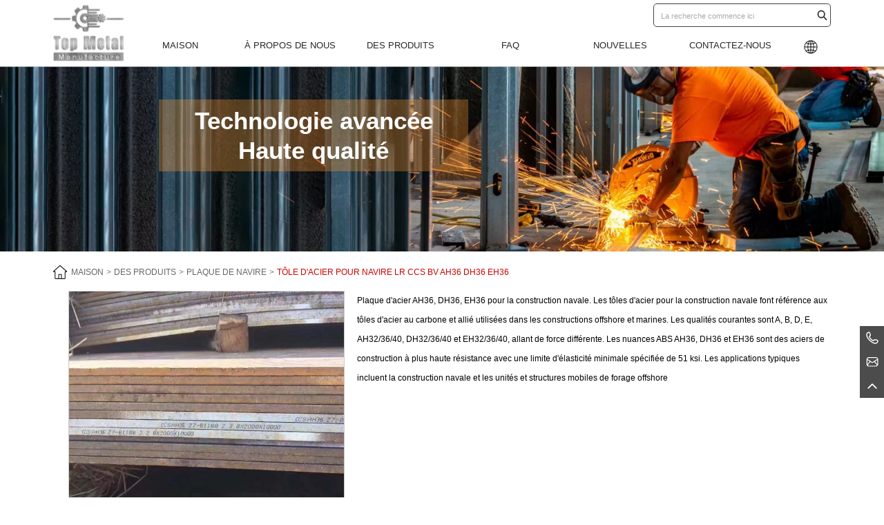

--- FILE ---
content_type: text/html; charset=UTF-8
request_url: https://www.aluminumetals.com/fr/plaque-dacier-de-navire-lr-ccs-bv-ah36-dh36-eh36-de-haute-qualite/
body_size: 25763
content:
<!DOCTYPE html>

<html dir="ltr" lang="fr-FR" prefix="og: https://ogp.me/ns#">

<head>

<meta http-equiv="Content-Type" content="text/html; charset=UTF-8"/>

<meta name="renderer" content="webkit"/>

<meta name="force-rendering" content="webkit"/>

<meta content="width=device-width, initial-scale=1.0, user-scalable=no" name="viewport">


<link rel="shortcut icon" href="https://ljcloudglobal.oss-cn-hongkong.aliyuncs.com/wp-content/uploads/ruiyi/2023/07/20220620174159277.webp"/>


<meta name="keywords" content="" />

<meta name="description" content="" />

<link href="https://www.aluminumetals.com/wp-content/themes/ruiyi/static/css/animate.min.css" rel="stylesheet" type="text/css" />
<link rel="stylesheet" href="https://www.aluminumetals.com/wp-content/themes/ruiyi/style.css" type="text/css" />
<link href="https://www.aluminumetals.com/wp-content/themes/ruiyi/static/css/aos.css" rel="stylesheet" type="text/css" />
<script src='https://s3.pstatp.com/cdn/expire-1-M/jquery/3.3.1/jquery.min.js'></script>
<script src="https://www.aluminumetals.com/wp-content/themes/ruiyi/static/js/swiper-bundle.min.js"></script>
<script src="https://www.aluminumetals.com/wp-content/themes/ruiyi/static/js/swiper.animate.min.js"></script>
<script src="https://www.aluminumetals.com/wp-content/themes/ruiyi/static/js/rem.js"></script>
<script src="https://www.aluminumetals.com/wp-content/themes/ruiyi/static/js/aos.js"></script>
<script src="https://www.aluminumetals.com/wp-content/themes/ruiyi/static/js/wow.min.js"></script>

<title>Tôle d&#039;acier pour navire LR CCS BV AH36 DH36 EH36 | Assiette Marine</title>

		<!-- All in One SEO 4.6.0 - aioseo.com -->
		<meta name="description" content="La plaque d&#039;acier pour navire LR CCS BV AH36 DH36 EH36 ou acier marin fait référence à l&#039;acier utilisé pour fabriquer la structure de coque des navires de mer et des bateaux de navigation intérieure, généralement de l&#039;acier au carbone de haute qualité et de l&#039;acier faiblement allié de haute qualité. Les tôles d&#039;acier pour navires de qualité marine nécessitent une certaine résistance, ténacité et dureté, une certaine résistance aux basses températures et à la corrosion, et nécessitent une bonne" />
		<meta name="robots" content="max-image-preview:large" />
		<link rel="canonical" href="https://www.aluminumetals.com/fr/plaque-dacier-de-navire-lr-ccs-bv-ah36-dh36-eh36-de-haute-qualite/" />
		<meta name="generator" content="All in One SEO (AIOSEO) 4.6.0" />
		<meta property="og:locale" content="fr_FR" />
		<meta property="og:site_name" content="Top Metal Manufacture Limited - Fournisseur unique de matériaux métalliques" />
		<meta property="og:type" content="article" />
		<meta property="og:title" content="Tôle d&#039;acier pour navire LR CCS BV AH36 DH36 EH36 | Assiette Marine" />
		<meta property="og:description" content="La plaque d&#039;acier pour navire LR CCS BV AH36 DH36 EH36 ou acier marin fait référence à l&#039;acier utilisé pour fabriquer la structure de coque des navires de mer et des bateaux de navigation intérieure, généralement de l&#039;acier au carbone de haute qualité et de l&#039;acier faiblement allié de haute qualité. Les tôles d&#039;acier pour navires de qualité marine nécessitent une certaine résistance, ténacité et dureté, une certaine résistance aux basses températures et à la corrosion, et nécessitent une bonne" />
		<meta property="og:url" content="https://www.aluminumetals.com/fr/plaque-dacier-de-navire-lr-ccs-bv-ah36-dh36-eh36-de-haute-qualite/" />
		<meta property="article:published_time" content="2023-08-21T13:22:44+00:00" />
		<meta property="article:modified_time" content="2024-03-20T23:22:33+00:00" />
		<meta name="twitter:card" content="summary_large_image" />
		<meta name="twitter:title" content="Tôle d&#039;acier pour navire LR CCS BV AH36 DH36 EH36 | Assiette Marine" />
		<meta name="twitter:description" content="La plaque d&#039;acier pour navire LR CCS BV AH36 DH36 EH36 ou acier marin fait référence à l&#039;acier utilisé pour fabriquer la structure de coque des navires de mer et des bateaux de navigation intérieure, généralement de l&#039;acier au carbone de haute qualité et de l&#039;acier faiblement allié de haute qualité. Les tôles d&#039;acier pour navires de qualité marine nécessitent une certaine résistance, ténacité et dureté, une certaine résistance aux basses températures et à la corrosion, et nécessitent une bonne" />
		<script type="application/ld+json" class="aioseo-schema">{
    "@context": "https:\/\/schema.org",
    "@graph": [
        {
            "@type": "BlogPosting",
            "@id": "https:\/\/www.aluminumetals.com\/fr\/plaque-dacier-de-navire-lr-ccs-bv-ah36-dh36-eh36-de-haute-qualite\/#blogposting",
            "name": "T\u00f4le d&#039;acier pour navire LR CCS BV AH36 DH36 EH36 | Assiette Marine",
            "headline": "Ship steel plate LR CCS\u00a0BV AH36\u00a0DH36 EH36",
            "author": {
                "@id": "https:\/\/www.aluminumetals.com\/fr\/author\/ruiyi\/#author"
            },
            "publisher": {
                "@id": "https:\/\/www.aluminumetals.com\/fr\/#organization"
            },
            "image": {
                "@type": "ImageObject",
                "url": "https:\/\/ljcloudglobal.oss-cn-hongkong.aliyuncs.com\/wp-content\/uploads\/ruiyi\/2023\/08\/BV-dh36-plate.jpg",
                "width": 600,
                "height": 600,
                "caption": "BV dh36 plate manufacturer from China"
            },
            "datePublished": "2023-08-21T21:22:44+08:00",
            "dateModified": "2024-03-21T07:22:33+08:00",
            "inLanguage": "fr-FR",
            "mainEntityOfPage": {
                "@id": "https:\/\/www.aluminumetals.com\/fr\/plaque-dacier-de-navire-lr-ccs-bv-ah36-dh36-eh36-de-haute-qualite\/#webpage"
            },
            "isPartOf": {
                "@id": "https:\/\/www.aluminumetals.com\/fr\/plaque-dacier-de-navire-lr-ccs-bv-ah36-dh36-eh36-de-haute-qualite\/#webpage"
            },
            "articleSection": "Ship Plate, BV AH36 PLATE, dnv marine plate, DNV ship plate, Ship plate"
        },
        {
            "@type": "BreadcrumbList",
            "@id": "https:\/\/www.aluminumetals.com\/fr\/plaque-dacier-de-navire-lr-ccs-bv-ah36-dh36-eh36-de-haute-qualite\/#breadcrumblist",
            "itemListElement": [
                {
                    "@type": "ListItem",
                    "@id": "https:\/\/www.aluminumetals.com\/fr\/#listItem",
                    "position": 1,
                    "name": "Maison",
                    "item": "https:\/\/www.aluminumetals.com\/fr\/",
                    "nextItem": "https:\/\/www.aluminumetals.com\/fr\/plaque-dacier-de-navire-lr-ccs-bv-ah36-dh36-eh36-de-haute-qualite\/#listItem"
                },
                {
                    "@type": "ListItem",
                    "@id": "https:\/\/www.aluminumetals.com\/fr\/plaque-dacier-de-navire-lr-ccs-bv-ah36-dh36-eh36-de-haute-qualite\/#listItem",
                    "position": 2,
                    "name": "T\u00f4le d&#039;acier pour navire LR CCS BV AH36 DH36 EH36",
                    "previousItem": "https:\/\/www.aluminumetals.com\/fr\/#listItem"
                }
            ]
        },
        {
            "@type": "Organization",
            "@id": "https:\/\/www.aluminumetals.com\/fr\/#organization",
            "name": "Ruiyi",
            "url": "https:\/\/www.aluminumetals.com\/fr\/"
        },
        {
            "@type": "Person",
            "@id": "https:\/\/www.aluminumetals.com\/fr\/author\/ruiyi\/#author",
            "url": "https:\/\/www.aluminumetals.com\/fr\/author\/ruiyi\/",
            "name": "Ruiyi",
            "image": {
                "@type": "ImageObject",
                "@id": "https:\/\/www.aluminumetals.com\/fr\/plaque-dacier-de-navire-lr-ccs-bv-ah36-dh36-eh36-de-haute-qualite\/#authorImage",
                "url": "https:\/\/secure.gravatar.com\/avatar\/34a9fccbba7e7e35ad4327e92520229e70f38528bb16a93c7a851e2a3ef67a25?s=96&d=mm&r=g",
                "width": 96,
                "height": 96,
                "caption": "ruiyi"
            }
        },
        {
            "@type": "WebPage",
            "@id": "https:\/\/www.aluminumetals.com\/fr\/plaque-dacier-de-navire-lr-ccs-bv-ah36-dh36-eh36-de-haute-qualite\/#webpage",
            "url": "https:\/\/www.aluminumetals.com\/fr\/plaque-dacier-de-navire-lr-ccs-bv-ah36-dh36-eh36-de-haute-qualite\/",
            "name": "T\u00f4le d&#039;acier pour navire LR CCS BV AH36 DH36 EH36 | Assiette Marine",
            "description": "La plaque d&#039;acier pour navire LR CCS BV AH36 DH36 EH36 ou acier marin fait r\u00e9f\u00e9rence \u00e0 l&#039;acier utilis\u00e9 pour fabriquer la structure de coque des navires de mer et des bateaux de navigation int\u00e9rieure, g\u00e9n\u00e9ralement de l&#039;acier au carbone de haute qualit\u00e9 et de l&#039;acier faiblement alli\u00e9 de haute qualit\u00e9. Les t\u00f4les d&#039;acier pour navires de qualit\u00e9 marine n\u00e9cessitent une certaine r\u00e9sistance, t\u00e9nacit\u00e9 et duret\u00e9, une certaine r\u00e9sistance aux basses temp\u00e9ratures et \u00e0 la corrosion, et n\u00e9cessitent une bonne",
            "inLanguage": "fr-FR",
            "isPartOf": {
                "@id": "https:\/\/www.aluminumetals.com\/fr\/#website"
            },
            "breadcrumb": {
                "@id": "https:\/\/www.aluminumetals.com\/fr\/plaque-dacier-de-navire-lr-ccs-bv-ah36-dh36-eh36-de-haute-qualite\/#breadcrumblist"
            },
            "author": {
                "@id": "https:\/\/www.aluminumetals.com\/fr\/author\/ruiyi\/#author"
            },
            "creator": {
                "@id": "https:\/\/www.aluminumetals.com\/fr\/author\/ruiyi\/#author"
            },
            "image": {
                "@type": "ImageObject",
                "url": "https:\/\/ljcloudglobal.oss-cn-hongkong.aliyuncs.com\/wp-content\/uploads\/ruiyi\/2023\/08\/BV-dh36-plate.jpg",
                "@id": "https:\/\/www.aluminumetals.com\/fr\/plaque-dacier-de-navire-lr-ccs-bv-ah36-dh36-eh36-de-haute-qualite\/#mainImage",
                "width": 600,
                "height": 600,
                "caption": "BV dh36 plate manufacturer from China"
            },
            "primaryImageOfPage": {
                "@id": "https:\/\/www.aluminumetals.com\/fr\/plaque-dacier-de-navire-lr-ccs-bv-ah36-dh36-eh36-de-haute-qualite\/#mainImage"
            },
            "datePublished": "2023-08-21T21:22:44+08:00",
            "dateModified": "2024-03-21T07:22:33+08:00"
        },
        {
            "@type": "WebSite",
            "@id": "https:\/\/www.aluminumetals.com\/fr\/#website",
            "url": "https:\/\/www.aluminumetals.com\/fr\/",
            "name": "Ruiyi",
            "description": "Fournisseur unique de mat\u00e9riaux m\u00e9talliques",
            "inLanguage": "fr-FR",
            "publisher": {
                "@id": "https:\/\/www.aluminumetals.com\/fr\/#organization"
            }
        }
    ]
}</script>
		<!-- All in One SEO -->

<link rel="alternate" type="application/rss+xml" title="Top Metal Manufacture Limited &raquo; Ship steel plate LR CCS BV AH36 DH36 EH36 Flux des commentaires" href="https://www.aluminumetals.com/fr/plaque-dacier-de-navire-lr-ccs-bv-ah36-dh36-eh36-de-haute-qualite/feed/" />
<link rel="alternate" title="oEmbed (JSON)" type="application/json+oembed" href="https://www.aluminumetals.com/fr/wp-json/oembed/1.0/embed?url=https%3A%2F%2Fwww.aluminumetals.com%2Ffr%2Fplaque-dacier-de-navire-lr-ccs-bv-ah36-dh36-eh36-de-haute-qualite%2F" />
<link rel="alternate" title="oEmbed (XML)" type="text/xml+oembed" href="https://www.aluminumetals.com/fr/wp-json/oembed/1.0/embed?url=https%3A%2F%2Fwww.aluminumetals.com%2Ffr%2Fplaque-dacier-de-navire-lr-ccs-bv-ah36-dh36-eh36-de-haute-qualite%2F&#038;format=xml" />
<style id='wp-img-auto-sizes-contain-inline-css' type='text/css'>
img:is([sizes=auto i],[sizes^="auto," i]){contain-intrinsic-size:3000px 1500px}
/*# sourceURL=wp-img-auto-sizes-contain-inline-css */
</style>
<style id='wp-block-library-inline-css' type='text/css'>
:root{--wp-block-synced-color:#7a00df;--wp-block-synced-color--rgb:122,0,223;--wp-bound-block-color:var(--wp-block-synced-color);--wp-editor-canvas-background:#ddd;--wp-admin-theme-color:#007cba;--wp-admin-theme-color--rgb:0,124,186;--wp-admin-theme-color-darker-10:#006ba1;--wp-admin-theme-color-darker-10--rgb:0,107,160.5;--wp-admin-theme-color-darker-20:#005a87;--wp-admin-theme-color-darker-20--rgb:0,90,135;--wp-admin-border-width-focus:2px}@media (min-resolution:192dpi){:root{--wp-admin-border-width-focus:1.5px}}.wp-element-button{cursor:pointer}:root .has-very-light-gray-background-color{background-color:#eee}:root .has-very-dark-gray-background-color{background-color:#313131}:root .has-very-light-gray-color{color:#eee}:root .has-very-dark-gray-color{color:#313131}:root .has-vivid-green-cyan-to-vivid-cyan-blue-gradient-background{background:linear-gradient(135deg,#00d084,#0693e3)}:root .has-purple-crush-gradient-background{background:linear-gradient(135deg,#34e2e4,#4721fb 50%,#ab1dfe)}:root .has-hazy-dawn-gradient-background{background:linear-gradient(135deg,#faaca8,#dad0ec)}:root .has-subdued-olive-gradient-background{background:linear-gradient(135deg,#fafae1,#67a671)}:root .has-atomic-cream-gradient-background{background:linear-gradient(135deg,#fdd79a,#004a59)}:root .has-nightshade-gradient-background{background:linear-gradient(135deg,#330968,#31cdcf)}:root .has-midnight-gradient-background{background:linear-gradient(135deg,#020381,#2874fc)}:root{--wp--preset--font-size--normal:16px;--wp--preset--font-size--huge:42px}.has-regular-font-size{font-size:1em}.has-larger-font-size{font-size:2.625em}.has-normal-font-size{font-size:var(--wp--preset--font-size--normal)}.has-huge-font-size{font-size:var(--wp--preset--font-size--huge)}.has-text-align-center{text-align:center}.has-text-align-left{text-align:left}.has-text-align-right{text-align:right}.has-fit-text{white-space:nowrap!important}#end-resizable-editor-section{display:none}.aligncenter{clear:both}.items-justified-left{justify-content:flex-start}.items-justified-center{justify-content:center}.items-justified-right{justify-content:flex-end}.items-justified-space-between{justify-content:space-between}.screen-reader-text{border:0;clip-path:inset(50%);height:1px;margin:-1px;overflow:hidden;padding:0;position:absolute;width:1px;word-wrap:normal!important}.screen-reader-text:focus{background-color:#ddd;clip-path:none;color:#444;display:block;font-size:1em;height:auto;left:5px;line-height:normal;padding:15px 23px 14px;text-decoration:none;top:5px;width:auto;z-index:100000}html :where(.has-border-color){border-style:solid}html :where([style*=border-top-color]){border-top-style:solid}html :where([style*=border-right-color]){border-right-style:solid}html :where([style*=border-bottom-color]){border-bottom-style:solid}html :where([style*=border-left-color]){border-left-style:solid}html :where([style*=border-width]){border-style:solid}html :where([style*=border-top-width]){border-top-style:solid}html :where([style*=border-right-width]){border-right-style:solid}html :where([style*=border-bottom-width]){border-bottom-style:solid}html :where([style*=border-left-width]){border-left-style:solid}html :where(img[class*=wp-image-]){height:auto;max-width:100%}:where(figure){margin:0 0 1em}html :where(.is-position-sticky){--wp-admin--admin-bar--position-offset:var(--wp-admin--admin-bar--height,0px)}@media screen and (max-width:600px){html :where(.is-position-sticky){--wp-admin--admin-bar--position-offset:0px}}

/*# sourceURL=wp-block-library-inline-css */
</style><style id='wp-block-gallery-inline-css' type='text/css'>
.blocks-gallery-grid:not(.has-nested-images),.wp-block-gallery:not(.has-nested-images){display:flex;flex-wrap:wrap;list-style-type:none;margin:0;padding:0}.blocks-gallery-grid:not(.has-nested-images) .blocks-gallery-image,.blocks-gallery-grid:not(.has-nested-images) .blocks-gallery-item,.wp-block-gallery:not(.has-nested-images) .blocks-gallery-image,.wp-block-gallery:not(.has-nested-images) .blocks-gallery-item{display:flex;flex-direction:column;flex-grow:1;justify-content:center;margin:0 1em 1em 0;position:relative;width:calc(50% - 1em)}.blocks-gallery-grid:not(.has-nested-images) .blocks-gallery-image:nth-of-type(2n),.blocks-gallery-grid:not(.has-nested-images) .blocks-gallery-item:nth-of-type(2n),.wp-block-gallery:not(.has-nested-images) .blocks-gallery-image:nth-of-type(2n),.wp-block-gallery:not(.has-nested-images) .blocks-gallery-item:nth-of-type(2n){margin-right:0}.blocks-gallery-grid:not(.has-nested-images) .blocks-gallery-image figure,.blocks-gallery-grid:not(.has-nested-images) .blocks-gallery-item figure,.wp-block-gallery:not(.has-nested-images) .blocks-gallery-image figure,.wp-block-gallery:not(.has-nested-images) .blocks-gallery-item figure{align-items:flex-end;display:flex;height:100%;justify-content:flex-start;margin:0}.blocks-gallery-grid:not(.has-nested-images) .blocks-gallery-image img,.blocks-gallery-grid:not(.has-nested-images) .blocks-gallery-item img,.wp-block-gallery:not(.has-nested-images) .blocks-gallery-image img,.wp-block-gallery:not(.has-nested-images) .blocks-gallery-item img{display:block;height:auto;max-width:100%;width:auto}.blocks-gallery-grid:not(.has-nested-images) .blocks-gallery-image figcaption,.blocks-gallery-grid:not(.has-nested-images) .blocks-gallery-item figcaption,.wp-block-gallery:not(.has-nested-images) .blocks-gallery-image figcaption,.wp-block-gallery:not(.has-nested-images) .blocks-gallery-item figcaption{background:linear-gradient(0deg,#000000b3,#0000004d 70%,#0000);bottom:0;box-sizing:border-box;color:#fff;font-size:.8em;margin:0;max-height:100%;overflow:auto;padding:3em .77em .7em;position:absolute;text-align:center;width:100%;z-index:2}.blocks-gallery-grid:not(.has-nested-images) .blocks-gallery-image figcaption img,.blocks-gallery-grid:not(.has-nested-images) .blocks-gallery-item figcaption img,.wp-block-gallery:not(.has-nested-images) .blocks-gallery-image figcaption img,.wp-block-gallery:not(.has-nested-images) .blocks-gallery-item figcaption img{display:inline}.blocks-gallery-grid:not(.has-nested-images) figcaption,.wp-block-gallery:not(.has-nested-images) figcaption{flex-grow:1}.blocks-gallery-grid:not(.has-nested-images).is-cropped .blocks-gallery-image a,.blocks-gallery-grid:not(.has-nested-images).is-cropped .blocks-gallery-image img,.blocks-gallery-grid:not(.has-nested-images).is-cropped .blocks-gallery-item a,.blocks-gallery-grid:not(.has-nested-images).is-cropped .blocks-gallery-item img,.wp-block-gallery:not(.has-nested-images).is-cropped .blocks-gallery-image a,.wp-block-gallery:not(.has-nested-images).is-cropped .blocks-gallery-image img,.wp-block-gallery:not(.has-nested-images).is-cropped .blocks-gallery-item a,.wp-block-gallery:not(.has-nested-images).is-cropped .blocks-gallery-item img{flex:1;height:100%;object-fit:cover;width:100%}.blocks-gallery-grid:not(.has-nested-images).columns-1 .blocks-gallery-image,.blocks-gallery-grid:not(.has-nested-images).columns-1 .blocks-gallery-item,.wp-block-gallery:not(.has-nested-images).columns-1 .blocks-gallery-image,.wp-block-gallery:not(.has-nested-images).columns-1 .blocks-gallery-item{margin-right:0;width:100%}@media (min-width:600px){.blocks-gallery-grid:not(.has-nested-images).columns-3 .blocks-gallery-image,.blocks-gallery-grid:not(.has-nested-images).columns-3 .blocks-gallery-item,.wp-block-gallery:not(.has-nested-images).columns-3 .blocks-gallery-image,.wp-block-gallery:not(.has-nested-images).columns-3 .blocks-gallery-item{margin-right:1em;width:calc(33.33333% - .66667em)}.blocks-gallery-grid:not(.has-nested-images).columns-4 .blocks-gallery-image,.blocks-gallery-grid:not(.has-nested-images).columns-4 .blocks-gallery-item,.wp-block-gallery:not(.has-nested-images).columns-4 .blocks-gallery-image,.wp-block-gallery:not(.has-nested-images).columns-4 .blocks-gallery-item{margin-right:1em;width:calc(25% - .75em)}.blocks-gallery-grid:not(.has-nested-images).columns-5 .blocks-gallery-image,.blocks-gallery-grid:not(.has-nested-images).columns-5 .blocks-gallery-item,.wp-block-gallery:not(.has-nested-images).columns-5 .blocks-gallery-image,.wp-block-gallery:not(.has-nested-images).columns-5 .blocks-gallery-item{margin-right:1em;width:calc(20% - .8em)}.blocks-gallery-grid:not(.has-nested-images).columns-6 .blocks-gallery-image,.blocks-gallery-grid:not(.has-nested-images).columns-6 .blocks-gallery-item,.wp-block-gallery:not(.has-nested-images).columns-6 .blocks-gallery-image,.wp-block-gallery:not(.has-nested-images).columns-6 .blocks-gallery-item{margin-right:1em;width:calc(16.66667% - .83333em)}.blocks-gallery-grid:not(.has-nested-images).columns-7 .blocks-gallery-image,.blocks-gallery-grid:not(.has-nested-images).columns-7 .blocks-gallery-item,.wp-block-gallery:not(.has-nested-images).columns-7 .blocks-gallery-image,.wp-block-gallery:not(.has-nested-images).columns-7 .blocks-gallery-item{margin-right:1em;width:calc(14.28571% - .85714em)}.blocks-gallery-grid:not(.has-nested-images).columns-8 .blocks-gallery-image,.blocks-gallery-grid:not(.has-nested-images).columns-8 .blocks-gallery-item,.wp-block-gallery:not(.has-nested-images).columns-8 .blocks-gallery-image,.wp-block-gallery:not(.has-nested-images).columns-8 .blocks-gallery-item{margin-right:1em;width:calc(12.5% - .875em)}.blocks-gallery-grid:not(.has-nested-images).columns-1 .blocks-gallery-image:nth-of-type(1n),.blocks-gallery-grid:not(.has-nested-images).columns-1 .blocks-gallery-item:nth-of-type(1n),.blocks-gallery-grid:not(.has-nested-images).columns-2 .blocks-gallery-image:nth-of-type(2n),.blocks-gallery-grid:not(.has-nested-images).columns-2 .blocks-gallery-item:nth-of-type(2n),.blocks-gallery-grid:not(.has-nested-images).columns-3 .blocks-gallery-image:nth-of-type(3n),.blocks-gallery-grid:not(.has-nested-images).columns-3 .blocks-gallery-item:nth-of-type(3n),.blocks-gallery-grid:not(.has-nested-images).columns-4 .blocks-gallery-image:nth-of-type(4n),.blocks-gallery-grid:not(.has-nested-images).columns-4 .blocks-gallery-item:nth-of-type(4n),.blocks-gallery-grid:not(.has-nested-images).columns-5 .blocks-gallery-image:nth-of-type(5n),.blocks-gallery-grid:not(.has-nested-images).columns-5 .blocks-gallery-item:nth-of-type(5n),.blocks-gallery-grid:not(.has-nested-images).columns-6 .blocks-gallery-image:nth-of-type(6n),.blocks-gallery-grid:not(.has-nested-images).columns-6 .blocks-gallery-item:nth-of-type(6n),.blocks-gallery-grid:not(.has-nested-images).columns-7 .blocks-gallery-image:nth-of-type(7n),.blocks-gallery-grid:not(.has-nested-images).columns-7 .blocks-gallery-item:nth-of-type(7n),.blocks-gallery-grid:not(.has-nested-images).columns-8 .blocks-gallery-image:nth-of-type(8n),.blocks-gallery-grid:not(.has-nested-images).columns-8 .blocks-gallery-item:nth-of-type(8n),.wp-block-gallery:not(.has-nested-images).columns-1 .blocks-gallery-image:nth-of-type(1n),.wp-block-gallery:not(.has-nested-images).columns-1 .blocks-gallery-item:nth-of-type(1n),.wp-block-gallery:not(.has-nested-images).columns-2 .blocks-gallery-image:nth-of-type(2n),.wp-block-gallery:not(.has-nested-images).columns-2 .blocks-gallery-item:nth-of-type(2n),.wp-block-gallery:not(.has-nested-images).columns-3 .blocks-gallery-image:nth-of-type(3n),.wp-block-gallery:not(.has-nested-images).columns-3 .blocks-gallery-item:nth-of-type(3n),.wp-block-gallery:not(.has-nested-images).columns-4 .blocks-gallery-image:nth-of-type(4n),.wp-block-gallery:not(.has-nested-images).columns-4 .blocks-gallery-item:nth-of-type(4n),.wp-block-gallery:not(.has-nested-images).columns-5 .blocks-gallery-image:nth-of-type(5n),.wp-block-gallery:not(.has-nested-images).columns-5 .blocks-gallery-item:nth-of-type(5n),.wp-block-gallery:not(.has-nested-images).columns-6 .blocks-gallery-image:nth-of-type(6n),.wp-block-gallery:not(.has-nested-images).columns-6 .blocks-gallery-item:nth-of-type(6n),.wp-block-gallery:not(.has-nested-images).columns-7 .blocks-gallery-image:nth-of-type(7n),.wp-block-gallery:not(.has-nested-images).columns-7 .blocks-gallery-item:nth-of-type(7n),.wp-block-gallery:not(.has-nested-images).columns-8 .blocks-gallery-image:nth-of-type(8n),.wp-block-gallery:not(.has-nested-images).columns-8 .blocks-gallery-item:nth-of-type(8n){margin-right:0}}.blocks-gallery-grid:not(.has-nested-images) .blocks-gallery-image:last-child,.blocks-gallery-grid:not(.has-nested-images) .blocks-gallery-item:last-child,.wp-block-gallery:not(.has-nested-images) .blocks-gallery-image:last-child,.wp-block-gallery:not(.has-nested-images) .blocks-gallery-item:last-child{margin-right:0}.blocks-gallery-grid:not(.has-nested-images).alignleft,.blocks-gallery-grid:not(.has-nested-images).alignright,.wp-block-gallery:not(.has-nested-images).alignleft,.wp-block-gallery:not(.has-nested-images).alignright{max-width:420px;width:100%}.blocks-gallery-grid:not(.has-nested-images).aligncenter .blocks-gallery-item figure,.wp-block-gallery:not(.has-nested-images).aligncenter .blocks-gallery-item figure{justify-content:center}.wp-block-gallery:not(.is-cropped) .blocks-gallery-item{align-self:flex-start}figure.wp-block-gallery.has-nested-images{align-items:normal}.wp-block-gallery.has-nested-images figure.wp-block-image:not(#individual-image){margin:0;width:calc(50% - var(--wp--style--unstable-gallery-gap, 16px)/2)}.wp-block-gallery.has-nested-images figure.wp-block-image{box-sizing:border-box;display:flex;flex-direction:column;flex-grow:1;justify-content:center;max-width:100%;position:relative}.wp-block-gallery.has-nested-images figure.wp-block-image>a,.wp-block-gallery.has-nested-images figure.wp-block-image>div{flex-direction:column;flex-grow:1;margin:0}.wp-block-gallery.has-nested-images figure.wp-block-image img{display:block;height:auto;max-width:100%!important;width:auto}.wp-block-gallery.has-nested-images figure.wp-block-image figcaption,.wp-block-gallery.has-nested-images figure.wp-block-image:has(figcaption):before{bottom:0;left:0;max-height:100%;position:absolute;right:0}.wp-block-gallery.has-nested-images figure.wp-block-image:has(figcaption):before{backdrop-filter:blur(3px);content:"";height:100%;-webkit-mask-image:linear-gradient(0deg,#000 20%,#0000);mask-image:linear-gradient(0deg,#000 20%,#0000);max-height:40%;pointer-events:none}.wp-block-gallery.has-nested-images figure.wp-block-image figcaption{box-sizing:border-box;color:#fff;font-size:13px;margin:0;overflow:auto;padding:1em;text-align:center;text-shadow:0 0 1.5px #000}.wp-block-gallery.has-nested-images figure.wp-block-image figcaption::-webkit-scrollbar{height:12px;width:12px}.wp-block-gallery.has-nested-images figure.wp-block-image figcaption::-webkit-scrollbar-track{background-color:initial}.wp-block-gallery.has-nested-images figure.wp-block-image figcaption::-webkit-scrollbar-thumb{background-clip:padding-box;background-color:initial;border:3px solid #0000;border-radius:8px}.wp-block-gallery.has-nested-images figure.wp-block-image figcaption:focus-within::-webkit-scrollbar-thumb,.wp-block-gallery.has-nested-images figure.wp-block-image figcaption:focus::-webkit-scrollbar-thumb,.wp-block-gallery.has-nested-images figure.wp-block-image figcaption:hover::-webkit-scrollbar-thumb{background-color:#fffc}.wp-block-gallery.has-nested-images figure.wp-block-image figcaption{scrollbar-color:#0000 #0000;scrollbar-gutter:stable both-edges;scrollbar-width:thin}.wp-block-gallery.has-nested-images figure.wp-block-image figcaption:focus,.wp-block-gallery.has-nested-images figure.wp-block-image figcaption:focus-within,.wp-block-gallery.has-nested-images figure.wp-block-image figcaption:hover{scrollbar-color:#fffc #0000}.wp-block-gallery.has-nested-images figure.wp-block-image figcaption{will-change:transform}@media (hover:none){.wp-block-gallery.has-nested-images figure.wp-block-image figcaption{scrollbar-color:#fffc #0000}}.wp-block-gallery.has-nested-images figure.wp-block-image figcaption{background:linear-gradient(0deg,#0006,#0000)}.wp-block-gallery.has-nested-images figure.wp-block-image figcaption img{display:inline}.wp-block-gallery.has-nested-images figure.wp-block-image figcaption a{color:inherit}.wp-block-gallery.has-nested-images figure.wp-block-image.has-custom-border img{box-sizing:border-box}.wp-block-gallery.has-nested-images figure.wp-block-image.has-custom-border>a,.wp-block-gallery.has-nested-images figure.wp-block-image.has-custom-border>div,.wp-block-gallery.has-nested-images figure.wp-block-image.is-style-rounded>a,.wp-block-gallery.has-nested-images figure.wp-block-image.is-style-rounded>div{flex:1 1 auto}.wp-block-gallery.has-nested-images figure.wp-block-image.has-custom-border figcaption,.wp-block-gallery.has-nested-images figure.wp-block-image.is-style-rounded figcaption{background:none;color:inherit;flex:initial;margin:0;padding:10px 10px 9px;position:relative;text-shadow:none}.wp-block-gallery.has-nested-images figure.wp-block-image.has-custom-border:before,.wp-block-gallery.has-nested-images figure.wp-block-image.is-style-rounded:before{content:none}.wp-block-gallery.has-nested-images figcaption{flex-basis:100%;flex-grow:1;text-align:center}.wp-block-gallery.has-nested-images:not(.is-cropped) figure.wp-block-image:not(#individual-image){margin-bottom:auto;margin-top:0}.wp-block-gallery.has-nested-images.is-cropped figure.wp-block-image:not(#individual-image){align-self:inherit}.wp-block-gallery.has-nested-images.is-cropped figure.wp-block-image:not(#individual-image)>a,.wp-block-gallery.has-nested-images.is-cropped figure.wp-block-image:not(#individual-image)>div:not(.components-drop-zone){display:flex}.wp-block-gallery.has-nested-images.is-cropped figure.wp-block-image:not(#individual-image) a,.wp-block-gallery.has-nested-images.is-cropped figure.wp-block-image:not(#individual-image) img{flex:1 0 0%;height:100%;object-fit:cover;width:100%}.wp-block-gallery.has-nested-images.columns-1 figure.wp-block-image:not(#individual-image){width:100%}@media (min-width:600px){.wp-block-gallery.has-nested-images.columns-3 figure.wp-block-image:not(#individual-image){width:calc(33.33333% - var(--wp--style--unstable-gallery-gap, 16px)*.66667)}.wp-block-gallery.has-nested-images.columns-4 figure.wp-block-image:not(#individual-image){width:calc(25% - var(--wp--style--unstable-gallery-gap, 16px)*.75)}.wp-block-gallery.has-nested-images.columns-5 figure.wp-block-image:not(#individual-image){width:calc(20% - var(--wp--style--unstable-gallery-gap, 16px)*.8)}.wp-block-gallery.has-nested-images.columns-6 figure.wp-block-image:not(#individual-image){width:calc(16.66667% - var(--wp--style--unstable-gallery-gap, 16px)*.83333)}.wp-block-gallery.has-nested-images.columns-7 figure.wp-block-image:not(#individual-image){width:calc(14.28571% - var(--wp--style--unstable-gallery-gap, 16px)*.85714)}.wp-block-gallery.has-nested-images.columns-8 figure.wp-block-image:not(#individual-image){width:calc(12.5% - var(--wp--style--unstable-gallery-gap, 16px)*.875)}.wp-block-gallery.has-nested-images.columns-default figure.wp-block-image:not(#individual-image){width:calc(33.33% - var(--wp--style--unstable-gallery-gap, 16px)*.66667)}.wp-block-gallery.has-nested-images.columns-default figure.wp-block-image:not(#individual-image):first-child:nth-last-child(2),.wp-block-gallery.has-nested-images.columns-default figure.wp-block-image:not(#individual-image):first-child:nth-last-child(2)~figure.wp-block-image:not(#individual-image){width:calc(50% - var(--wp--style--unstable-gallery-gap, 16px)*.5)}.wp-block-gallery.has-nested-images.columns-default figure.wp-block-image:not(#individual-image):first-child:last-child{width:100%}}.wp-block-gallery.has-nested-images.alignleft,.wp-block-gallery.has-nested-images.alignright{max-width:420px;width:100%}.wp-block-gallery.has-nested-images.aligncenter{justify-content:center}
/*# sourceURL=https://www.aluminumetals.com/wp-includes/blocks/gallery/style.min.css */
</style>
<style id='wp-block-image-inline-css' type='text/css'>
.wp-block-image>a,.wp-block-image>figure>a{display:inline-block}.wp-block-image img{box-sizing:border-box;height:auto;max-width:100%;vertical-align:bottom}@media not (prefers-reduced-motion){.wp-block-image img.hide{visibility:hidden}.wp-block-image img.show{animation:show-content-image .4s}}.wp-block-image[style*=border-radius] img,.wp-block-image[style*=border-radius]>a{border-radius:inherit}.wp-block-image.has-custom-border img{box-sizing:border-box}.wp-block-image.aligncenter{text-align:center}.wp-block-image.alignfull>a,.wp-block-image.alignwide>a{width:100%}.wp-block-image.alignfull img,.wp-block-image.alignwide img{height:auto;width:100%}.wp-block-image .aligncenter,.wp-block-image .alignleft,.wp-block-image .alignright,.wp-block-image.aligncenter,.wp-block-image.alignleft,.wp-block-image.alignright{display:table}.wp-block-image .aligncenter>figcaption,.wp-block-image .alignleft>figcaption,.wp-block-image .alignright>figcaption,.wp-block-image.aligncenter>figcaption,.wp-block-image.alignleft>figcaption,.wp-block-image.alignright>figcaption{caption-side:bottom;display:table-caption}.wp-block-image .alignleft{float:left;margin:.5em 1em .5em 0}.wp-block-image .alignright{float:right;margin:.5em 0 .5em 1em}.wp-block-image .aligncenter{margin-left:auto;margin-right:auto}.wp-block-image :where(figcaption){margin-bottom:1em;margin-top:.5em}.wp-block-image.is-style-circle-mask img{border-radius:9999px}@supports ((-webkit-mask-image:none) or (mask-image:none)) or (-webkit-mask-image:none){.wp-block-image.is-style-circle-mask img{border-radius:0;-webkit-mask-image:url('data:image/svg+xml;utf8,<svg viewBox="0 0 100 100" xmlns="http://www.w3.org/2000/svg"><circle cx="50" cy="50" r="50"/></svg>');mask-image:url('data:image/svg+xml;utf8,<svg viewBox="0 0 100 100" xmlns="http://www.w3.org/2000/svg"><circle cx="50" cy="50" r="50"/></svg>');mask-mode:alpha;-webkit-mask-position:center;mask-position:center;-webkit-mask-repeat:no-repeat;mask-repeat:no-repeat;-webkit-mask-size:contain;mask-size:contain}}:root :where(.wp-block-image.is-style-rounded img,.wp-block-image .is-style-rounded img){border-radius:9999px}.wp-block-image figure{margin:0}.wp-lightbox-container{display:flex;flex-direction:column;position:relative}.wp-lightbox-container img{cursor:zoom-in}.wp-lightbox-container img:hover+button{opacity:1}.wp-lightbox-container button{align-items:center;backdrop-filter:blur(16px) saturate(180%);background-color:#5a5a5a40;border:none;border-radius:4px;cursor:zoom-in;display:flex;height:20px;justify-content:center;opacity:0;padding:0;position:absolute;right:16px;text-align:center;top:16px;width:20px;z-index:100}@media not (prefers-reduced-motion){.wp-lightbox-container button{transition:opacity .2s ease}}.wp-lightbox-container button:focus-visible{outline:3px auto #5a5a5a40;outline:3px auto -webkit-focus-ring-color;outline-offset:3px}.wp-lightbox-container button:hover{cursor:pointer;opacity:1}.wp-lightbox-container button:focus{opacity:1}.wp-lightbox-container button:focus,.wp-lightbox-container button:hover,.wp-lightbox-container button:not(:hover):not(:active):not(.has-background){background-color:#5a5a5a40;border:none}.wp-lightbox-overlay{box-sizing:border-box;cursor:zoom-out;height:100vh;left:0;overflow:hidden;position:fixed;top:0;visibility:hidden;width:100%;z-index:100000}.wp-lightbox-overlay .close-button{align-items:center;cursor:pointer;display:flex;justify-content:center;min-height:40px;min-width:40px;padding:0;position:absolute;right:calc(env(safe-area-inset-right) + 16px);top:calc(env(safe-area-inset-top) + 16px);z-index:5000000}.wp-lightbox-overlay .close-button:focus,.wp-lightbox-overlay .close-button:hover,.wp-lightbox-overlay .close-button:not(:hover):not(:active):not(.has-background){background:none;border:none}.wp-lightbox-overlay .lightbox-image-container{height:var(--wp--lightbox-container-height);left:50%;overflow:hidden;position:absolute;top:50%;transform:translate(-50%,-50%);transform-origin:top left;width:var(--wp--lightbox-container-width);z-index:9999999999}.wp-lightbox-overlay .wp-block-image{align-items:center;box-sizing:border-box;display:flex;height:100%;justify-content:center;margin:0;position:relative;transform-origin:0 0;width:100%;z-index:3000000}.wp-lightbox-overlay .wp-block-image img{height:var(--wp--lightbox-image-height);min-height:var(--wp--lightbox-image-height);min-width:var(--wp--lightbox-image-width);width:var(--wp--lightbox-image-width)}.wp-lightbox-overlay .wp-block-image figcaption{display:none}.wp-lightbox-overlay button{background:none;border:none}.wp-lightbox-overlay .scrim{background-color:#fff;height:100%;opacity:.9;position:absolute;width:100%;z-index:2000000}.wp-lightbox-overlay.active{visibility:visible}@media not (prefers-reduced-motion){.wp-lightbox-overlay.active{animation:turn-on-visibility .25s both}.wp-lightbox-overlay.active img{animation:turn-on-visibility .35s both}.wp-lightbox-overlay.show-closing-animation:not(.active){animation:turn-off-visibility .35s both}.wp-lightbox-overlay.show-closing-animation:not(.active) img{animation:turn-off-visibility .25s both}.wp-lightbox-overlay.zoom.active{animation:none;opacity:1;visibility:visible}.wp-lightbox-overlay.zoom.active .lightbox-image-container{animation:lightbox-zoom-in .4s}.wp-lightbox-overlay.zoom.active .lightbox-image-container img{animation:none}.wp-lightbox-overlay.zoom.active .scrim{animation:turn-on-visibility .4s forwards}.wp-lightbox-overlay.zoom.show-closing-animation:not(.active){animation:none}.wp-lightbox-overlay.zoom.show-closing-animation:not(.active) .lightbox-image-container{animation:lightbox-zoom-out .4s}.wp-lightbox-overlay.zoom.show-closing-animation:not(.active) .lightbox-image-container img{animation:none}.wp-lightbox-overlay.zoom.show-closing-animation:not(.active) .scrim{animation:turn-off-visibility .4s forwards}}@keyframes show-content-image{0%{visibility:hidden}99%{visibility:hidden}to{visibility:visible}}@keyframes turn-on-visibility{0%{opacity:0}to{opacity:1}}@keyframes turn-off-visibility{0%{opacity:1;visibility:visible}99%{opacity:0;visibility:visible}to{opacity:0;visibility:hidden}}@keyframes lightbox-zoom-in{0%{transform:translate(calc((-100vw + var(--wp--lightbox-scrollbar-width))/2 + var(--wp--lightbox-initial-left-position)),calc(-50vh + var(--wp--lightbox-initial-top-position))) scale(var(--wp--lightbox-scale))}to{transform:translate(-50%,-50%) scale(1)}}@keyframes lightbox-zoom-out{0%{transform:translate(-50%,-50%) scale(1);visibility:visible}99%{visibility:visible}to{transform:translate(calc((-100vw + var(--wp--lightbox-scrollbar-width))/2 + var(--wp--lightbox-initial-left-position)),calc(-50vh + var(--wp--lightbox-initial-top-position))) scale(var(--wp--lightbox-scale));visibility:hidden}}
/*# sourceURL=https://www.aluminumetals.com/wp-includes/blocks/image/style.min.css */
</style>
<style id='wp-block-paragraph-inline-css' type='text/css'>
.is-small-text{font-size:.875em}.is-regular-text{font-size:1em}.is-large-text{font-size:2.25em}.is-larger-text{font-size:3em}.has-drop-cap:not(:focus):first-letter{float:left;font-size:8.4em;font-style:normal;font-weight:100;line-height:.68;margin:.05em .1em 0 0;text-transform:uppercase}body.rtl .has-drop-cap:not(:focus):first-letter{float:none;margin-left:.1em}p.has-drop-cap.has-background{overflow:hidden}:root :where(p.has-background){padding:1.25em 2.375em}:where(p.has-text-color:not(.has-link-color)) a{color:inherit}p.has-text-align-left[style*="writing-mode:vertical-lr"],p.has-text-align-right[style*="writing-mode:vertical-rl"]{rotate:180deg}
/*# sourceURL=https://www.aluminumetals.com/wp-includes/blocks/paragraph/style.min.css */
</style>
<style id='wp-block-table-inline-css' type='text/css'>
.wp-block-table{overflow-x:auto}.wp-block-table table{border-collapse:collapse;width:100%}.wp-block-table thead{border-bottom:3px solid}.wp-block-table tfoot{border-top:3px solid}.wp-block-table td,.wp-block-table th{border:1px solid;padding:.5em}.wp-block-table .has-fixed-layout{table-layout:fixed;width:100%}.wp-block-table .has-fixed-layout td,.wp-block-table .has-fixed-layout th{word-break:break-word}.wp-block-table.aligncenter,.wp-block-table.alignleft,.wp-block-table.alignright{display:table;width:auto}.wp-block-table.aligncenter td,.wp-block-table.aligncenter th,.wp-block-table.alignleft td,.wp-block-table.alignleft th,.wp-block-table.alignright td,.wp-block-table.alignright th{word-break:break-word}.wp-block-table .has-subtle-light-gray-background-color{background-color:#f3f4f5}.wp-block-table .has-subtle-pale-green-background-color{background-color:#e9fbe5}.wp-block-table .has-subtle-pale-blue-background-color{background-color:#e7f5fe}.wp-block-table .has-subtle-pale-pink-background-color{background-color:#fcf0ef}.wp-block-table.is-style-stripes{background-color:initial;border-collapse:inherit;border-spacing:0}.wp-block-table.is-style-stripes tbody tr:nth-child(odd){background-color:#f0f0f0}.wp-block-table.is-style-stripes.has-subtle-light-gray-background-color tbody tr:nth-child(odd){background-color:#f3f4f5}.wp-block-table.is-style-stripes.has-subtle-pale-green-background-color tbody tr:nth-child(odd){background-color:#e9fbe5}.wp-block-table.is-style-stripes.has-subtle-pale-blue-background-color tbody tr:nth-child(odd){background-color:#e7f5fe}.wp-block-table.is-style-stripes.has-subtle-pale-pink-background-color tbody tr:nth-child(odd){background-color:#fcf0ef}.wp-block-table.is-style-stripes td,.wp-block-table.is-style-stripes th{border-color:#0000}.wp-block-table.is-style-stripes{border-bottom:1px solid #f0f0f0}.wp-block-table .has-border-color td,.wp-block-table .has-border-color th,.wp-block-table .has-border-color tr,.wp-block-table .has-border-color>*{border-color:inherit}.wp-block-table table[style*=border-top-color] tr:first-child,.wp-block-table table[style*=border-top-color] tr:first-child td,.wp-block-table table[style*=border-top-color] tr:first-child th,.wp-block-table table[style*=border-top-color]>*,.wp-block-table table[style*=border-top-color]>* td,.wp-block-table table[style*=border-top-color]>* th{border-top-color:inherit}.wp-block-table table[style*=border-top-color] tr:not(:first-child){border-top-color:initial}.wp-block-table table[style*=border-right-color] td:last-child,.wp-block-table table[style*=border-right-color] th,.wp-block-table table[style*=border-right-color] tr,.wp-block-table table[style*=border-right-color]>*{border-right-color:inherit}.wp-block-table table[style*=border-bottom-color] tr:last-child,.wp-block-table table[style*=border-bottom-color] tr:last-child td,.wp-block-table table[style*=border-bottom-color] tr:last-child th,.wp-block-table table[style*=border-bottom-color]>*,.wp-block-table table[style*=border-bottom-color]>* td,.wp-block-table table[style*=border-bottom-color]>* th{border-bottom-color:inherit}.wp-block-table table[style*=border-bottom-color] tr:not(:last-child){border-bottom-color:initial}.wp-block-table table[style*=border-left-color] td:first-child,.wp-block-table table[style*=border-left-color] th,.wp-block-table table[style*=border-left-color] tr,.wp-block-table table[style*=border-left-color]>*{border-left-color:inherit}.wp-block-table table[style*=border-style] td,.wp-block-table table[style*=border-style] th,.wp-block-table table[style*=border-style] tr,.wp-block-table table[style*=border-style]>*{border-style:inherit}.wp-block-table table[style*=border-width] td,.wp-block-table table[style*=border-width] th,.wp-block-table table[style*=border-width] tr,.wp-block-table table[style*=border-width]>*{border-style:inherit;border-width:inherit}
/*# sourceURL=https://www.aluminumetals.com/wp-includes/blocks/table/style.min.css */
</style>
<style id='global-styles-inline-css' type='text/css'>
:root{--wp--preset--aspect-ratio--square: 1;--wp--preset--aspect-ratio--4-3: 4/3;--wp--preset--aspect-ratio--3-4: 3/4;--wp--preset--aspect-ratio--3-2: 3/2;--wp--preset--aspect-ratio--2-3: 2/3;--wp--preset--aspect-ratio--16-9: 16/9;--wp--preset--aspect-ratio--9-16: 9/16;--wp--preset--color--black: #000000;--wp--preset--color--cyan-bluish-gray: #abb8c3;--wp--preset--color--white: #ffffff;--wp--preset--color--pale-pink: #f78da7;--wp--preset--color--vivid-red: #cf2e2e;--wp--preset--color--luminous-vivid-orange: #ff6900;--wp--preset--color--luminous-vivid-amber: #fcb900;--wp--preset--color--light-green-cyan: #7bdcb5;--wp--preset--color--vivid-green-cyan: #00d084;--wp--preset--color--pale-cyan-blue: #8ed1fc;--wp--preset--color--vivid-cyan-blue: #0693e3;--wp--preset--color--vivid-purple: #9b51e0;--wp--preset--gradient--vivid-cyan-blue-to-vivid-purple: linear-gradient(135deg,rgb(6,147,227) 0%,rgb(155,81,224) 100%);--wp--preset--gradient--light-green-cyan-to-vivid-green-cyan: linear-gradient(135deg,rgb(122,220,180) 0%,rgb(0,208,130) 100%);--wp--preset--gradient--luminous-vivid-amber-to-luminous-vivid-orange: linear-gradient(135deg,rgb(252,185,0) 0%,rgb(255,105,0) 100%);--wp--preset--gradient--luminous-vivid-orange-to-vivid-red: linear-gradient(135deg,rgb(255,105,0) 0%,rgb(207,46,46) 100%);--wp--preset--gradient--very-light-gray-to-cyan-bluish-gray: linear-gradient(135deg,rgb(238,238,238) 0%,rgb(169,184,195) 100%);--wp--preset--gradient--cool-to-warm-spectrum: linear-gradient(135deg,rgb(74,234,220) 0%,rgb(151,120,209) 20%,rgb(207,42,186) 40%,rgb(238,44,130) 60%,rgb(251,105,98) 80%,rgb(254,248,76) 100%);--wp--preset--gradient--blush-light-purple: linear-gradient(135deg,rgb(255,206,236) 0%,rgb(152,150,240) 100%);--wp--preset--gradient--blush-bordeaux: linear-gradient(135deg,rgb(254,205,165) 0%,rgb(254,45,45) 50%,rgb(107,0,62) 100%);--wp--preset--gradient--luminous-dusk: linear-gradient(135deg,rgb(255,203,112) 0%,rgb(199,81,192) 50%,rgb(65,88,208) 100%);--wp--preset--gradient--pale-ocean: linear-gradient(135deg,rgb(255,245,203) 0%,rgb(182,227,212) 50%,rgb(51,167,181) 100%);--wp--preset--gradient--electric-grass: linear-gradient(135deg,rgb(202,248,128) 0%,rgb(113,206,126) 100%);--wp--preset--gradient--midnight: linear-gradient(135deg,rgb(2,3,129) 0%,rgb(40,116,252) 100%);--wp--preset--font-size--small: 13px;--wp--preset--font-size--medium: 20px;--wp--preset--font-size--large: 36px;--wp--preset--font-size--x-large: 42px;--wp--preset--spacing--20: 0.44rem;--wp--preset--spacing--30: 0.67rem;--wp--preset--spacing--40: 1rem;--wp--preset--spacing--50: 1.5rem;--wp--preset--spacing--60: 2.25rem;--wp--preset--spacing--70: 3.38rem;--wp--preset--spacing--80: 5.06rem;--wp--preset--shadow--natural: 6px 6px 9px rgba(0, 0, 0, 0.2);--wp--preset--shadow--deep: 12px 12px 50px rgba(0, 0, 0, 0.4);--wp--preset--shadow--sharp: 6px 6px 0px rgba(0, 0, 0, 0.2);--wp--preset--shadow--outlined: 6px 6px 0px -3px rgb(255, 255, 255), 6px 6px rgb(0, 0, 0);--wp--preset--shadow--crisp: 6px 6px 0px rgb(0, 0, 0);}:where(.is-layout-flex){gap: 0.5em;}:where(.is-layout-grid){gap: 0.5em;}body .is-layout-flex{display: flex;}.is-layout-flex{flex-wrap: wrap;align-items: center;}.is-layout-flex > :is(*, div){margin: 0;}body .is-layout-grid{display: grid;}.is-layout-grid > :is(*, div){margin: 0;}:where(.wp-block-columns.is-layout-flex){gap: 2em;}:where(.wp-block-columns.is-layout-grid){gap: 2em;}:where(.wp-block-post-template.is-layout-flex){gap: 1.25em;}:where(.wp-block-post-template.is-layout-grid){gap: 1.25em;}.has-black-color{color: var(--wp--preset--color--black) !important;}.has-cyan-bluish-gray-color{color: var(--wp--preset--color--cyan-bluish-gray) !important;}.has-white-color{color: var(--wp--preset--color--white) !important;}.has-pale-pink-color{color: var(--wp--preset--color--pale-pink) !important;}.has-vivid-red-color{color: var(--wp--preset--color--vivid-red) !important;}.has-luminous-vivid-orange-color{color: var(--wp--preset--color--luminous-vivid-orange) !important;}.has-luminous-vivid-amber-color{color: var(--wp--preset--color--luminous-vivid-amber) !important;}.has-light-green-cyan-color{color: var(--wp--preset--color--light-green-cyan) !important;}.has-vivid-green-cyan-color{color: var(--wp--preset--color--vivid-green-cyan) !important;}.has-pale-cyan-blue-color{color: var(--wp--preset--color--pale-cyan-blue) !important;}.has-vivid-cyan-blue-color{color: var(--wp--preset--color--vivid-cyan-blue) !important;}.has-vivid-purple-color{color: var(--wp--preset--color--vivid-purple) !important;}.has-black-background-color{background-color: var(--wp--preset--color--black) !important;}.has-cyan-bluish-gray-background-color{background-color: var(--wp--preset--color--cyan-bluish-gray) !important;}.has-white-background-color{background-color: var(--wp--preset--color--white) !important;}.has-pale-pink-background-color{background-color: var(--wp--preset--color--pale-pink) !important;}.has-vivid-red-background-color{background-color: var(--wp--preset--color--vivid-red) !important;}.has-luminous-vivid-orange-background-color{background-color: var(--wp--preset--color--luminous-vivid-orange) !important;}.has-luminous-vivid-amber-background-color{background-color: var(--wp--preset--color--luminous-vivid-amber) !important;}.has-light-green-cyan-background-color{background-color: var(--wp--preset--color--light-green-cyan) !important;}.has-vivid-green-cyan-background-color{background-color: var(--wp--preset--color--vivid-green-cyan) !important;}.has-pale-cyan-blue-background-color{background-color: var(--wp--preset--color--pale-cyan-blue) !important;}.has-vivid-cyan-blue-background-color{background-color: var(--wp--preset--color--vivid-cyan-blue) !important;}.has-vivid-purple-background-color{background-color: var(--wp--preset--color--vivid-purple) !important;}.has-black-border-color{border-color: var(--wp--preset--color--black) !important;}.has-cyan-bluish-gray-border-color{border-color: var(--wp--preset--color--cyan-bluish-gray) !important;}.has-white-border-color{border-color: var(--wp--preset--color--white) !important;}.has-pale-pink-border-color{border-color: var(--wp--preset--color--pale-pink) !important;}.has-vivid-red-border-color{border-color: var(--wp--preset--color--vivid-red) !important;}.has-luminous-vivid-orange-border-color{border-color: var(--wp--preset--color--luminous-vivid-orange) !important;}.has-luminous-vivid-amber-border-color{border-color: var(--wp--preset--color--luminous-vivid-amber) !important;}.has-light-green-cyan-border-color{border-color: var(--wp--preset--color--light-green-cyan) !important;}.has-vivid-green-cyan-border-color{border-color: var(--wp--preset--color--vivid-green-cyan) !important;}.has-pale-cyan-blue-border-color{border-color: var(--wp--preset--color--pale-cyan-blue) !important;}.has-vivid-cyan-blue-border-color{border-color: var(--wp--preset--color--vivid-cyan-blue) !important;}.has-vivid-purple-border-color{border-color: var(--wp--preset--color--vivid-purple) !important;}.has-vivid-cyan-blue-to-vivid-purple-gradient-background{background: var(--wp--preset--gradient--vivid-cyan-blue-to-vivid-purple) !important;}.has-light-green-cyan-to-vivid-green-cyan-gradient-background{background: var(--wp--preset--gradient--light-green-cyan-to-vivid-green-cyan) !important;}.has-luminous-vivid-amber-to-luminous-vivid-orange-gradient-background{background: var(--wp--preset--gradient--luminous-vivid-amber-to-luminous-vivid-orange) !important;}.has-luminous-vivid-orange-to-vivid-red-gradient-background{background: var(--wp--preset--gradient--luminous-vivid-orange-to-vivid-red) !important;}.has-very-light-gray-to-cyan-bluish-gray-gradient-background{background: var(--wp--preset--gradient--very-light-gray-to-cyan-bluish-gray) !important;}.has-cool-to-warm-spectrum-gradient-background{background: var(--wp--preset--gradient--cool-to-warm-spectrum) !important;}.has-blush-light-purple-gradient-background{background: var(--wp--preset--gradient--blush-light-purple) !important;}.has-blush-bordeaux-gradient-background{background: var(--wp--preset--gradient--blush-bordeaux) !important;}.has-luminous-dusk-gradient-background{background: var(--wp--preset--gradient--luminous-dusk) !important;}.has-pale-ocean-gradient-background{background: var(--wp--preset--gradient--pale-ocean) !important;}.has-electric-grass-gradient-background{background: var(--wp--preset--gradient--electric-grass) !important;}.has-midnight-gradient-background{background: var(--wp--preset--gradient--midnight) !important;}.has-small-font-size{font-size: var(--wp--preset--font-size--small) !important;}.has-medium-font-size{font-size: var(--wp--preset--font-size--medium) !important;}.has-large-font-size{font-size: var(--wp--preset--font-size--large) !important;}.has-x-large-font-size{font-size: var(--wp--preset--font-size--x-large) !important;}
/*# sourceURL=global-styles-inline-css */
</style>
<style id='core-block-supports-inline-css' type='text/css'>
.wp-block-gallery.wp-block-gallery-1{--wp--style--unstable-gallery-gap:var( --wp--style--gallery-gap-default, var( --gallery-block--gutter-size, var( --wp--style--block-gap, 0.5em ) ) );gap:var( --wp--style--gallery-gap-default, var( --gallery-block--gutter-size, var( --wp--style--block-gap, 0.5em ) ) );}
/*# sourceURL=core-block-supports-inline-css */
</style>

<style id='classic-theme-styles-inline-css' type='text/css'>
/*! This file is auto-generated */
.wp-block-button__link{color:#fff;background-color:#32373c;border-radius:9999px;box-shadow:none;text-decoration:none;padding:calc(.667em + 2px) calc(1.333em + 2px);font-size:1.125em}.wp-block-file__button{background:#32373c;color:#fff;text-decoration:none}
/*# sourceURL=/wp-includes/css/classic-themes.min.css */
</style>
<link rel='stylesheet' id='wpa-css-css' href='https://www.aluminumetals.com/wp-content/plugins/honeypot/includes/css/wpa.css?ver=2.2.12' type='text/css' media='all' />
<link rel='stylesheet' id='trp-language-switcher-style-css' href='https://www.aluminumetals.com/wp-content/plugins/translatepress-multilingual/assets/css/trp-language-switcher.css?ver=3.0.7' type='text/css' media='all' />
<script type="text/javascript" src="https://www.aluminumetals.com/wp-includes/js/jquery/jquery.min.js?ver=3.7.1" id="jquery-core-js"></script>
<script type="text/javascript" src="https://www.aluminumetals.com/wp-includes/js/jquery/jquery-migrate.min.js?ver=3.4.1" id="jquery-migrate-js"></script>
<link rel="https://api.w.org/" href="https://www.aluminumetals.com/fr/wp-json/" /><link rel="alternate" title="JSON" type="application/json" href="https://www.aluminumetals.com/fr/wp-json/wp/v2/posts/669" /><link rel="EditURI" type="application/rsd+xml" title="RSD" href="https://www.aluminumetals.com/xmlrpc.php?rsd" />

<link rel='shortlink' href='https://www.aluminumetals.com/fr/?p=669' />
<link rel="alternate" hreflang="en-US" href="https://www.aluminumetals.com/ship-steel-plate-lr-ccs-bv-ah36-dh36-eh36/"/>
<link rel="alternate" hreflang="fr-FR" href="https://www.aluminumetals.com/fr/plaque-dacier-de-navire-lr-ccs-bv-ah36-dh36-eh36-de-haute-qualite/"/>
<link rel="alternate" hreflang="es-ES" href="https://www.aluminumetals.com/es/placa-de-acero-para-barco-lr-ccs-bv-ah36-dh36-eh36-de-alta-calidad/"/>
<link rel="alternate" hreflang="pt-BR" href="https://www.aluminumetals.com/pt/placa-de-aco-lr-ccs-bv-ah36-dh36-eh36-de-alta-qualidade/"/>
<link rel="alternate" hreflang="ar" href="https://www.aluminumetals.com/ar/لوحة-فولاذية-عالية-الجودة-lr-ccs-bv-ah36-dh36-eh36/"/>
<link rel="alternate" hreflang="ary" href="https://www.aluminumetals.com/ary/لوحة-فولاذية-عالية-الجودة-lr-ccs-bv-ah36-dh36-eh36/"/>
<link rel="alternate" hreflang="cs-CZ" href="https://www.aluminumetals.com/cs/vysoce-kvalitni-lr-ccs-bv-ah36-dh36-eh36-ship-steel-plate/"/>
<link rel="alternate" hreflang="bg-BG" href="https://www.aluminumetals.com/bg/висококачествена-lr-ccs-bv-ah36-dh36-eh36-корабна-стома/"/>
<link rel="alternate" hreflang="da-DK" href="https://www.aluminumetals.com/da/hojkvalitets-lr-ccs-bv-ah36-dh36-eh36-skibs-stalplade/"/>
<link rel="alternate" hreflang="hu-HU" href="https://www.aluminumetals.com/hu/kivalo-minosegu-lr-ccs-bv-ah36-dh36-eh36-ship-acellemez/"/>
<link rel="alternate" hreflang="vi" href="https://www.aluminumetals.com/vi/chat-luong-cao-lr-ccs-bv-ah36-dh36-eh36-tau-thep-tam/"/>
<link rel="alternate" hreflang="nl-NL" href="https://www.aluminumetals.com/nl/hoogwaardige-lr-ccs-bv-ah36-dh36-eh36-scheepsstaalplaat/"/>
<link rel="alternate" hreflang="uk" href="https://www.aluminumetals.com/uk/високоякісна-lr-ccs-bv-ah36-dh36-eh36-ship-steel-plate/"/>
<link rel="alternate" hreflang="nn-NO" href="https://www.aluminumetals.com/nn/ship-steel-plate-lr-ccs-bv-ah36-dh36-eh36/"/>
<link rel="alternate" hreflang="sl-SI" href="https://www.aluminumetals.com/sl/visokokakovostna-lr-ccs-bv-ah36-dh36-eh36-ship-steel-plate/"/>
<link rel="alternate" hreflang="tr-TR" href="https://www.aluminumetals.com/tr/yuksek-kaliteli-lr-ccs-bv-ah36-dh36-eh36-gemi-celik-levha/"/>
<link rel="alternate" hreflang="de-CH" href="https://www.aluminumetals.com/de/hochwertige-lr-ccs-bv-ah36-dh36-eh36-schiffsstahlplatte/"/>
<link rel="alternate" hreflang="id-ID" href="https://www.aluminumetals.com/id/pelat-baja-kapal-lr-ccs-bv-ah36-dh36-eh36-berkualitas-tinggi/"/>
<link rel="alternate" hreflang="ru-RU" href="https://www.aluminumetals.com/ru/высококачественная-lr-ccs-bv-ah36-dh36-eh36-корабль-ста/"/>
<link rel="alternate" hreflang="en" href="https://www.aluminumetals.com/ship-steel-plate-lr-ccs-bv-ah36-dh36-eh36/"/>
<link rel="alternate" hreflang="fr" href="https://www.aluminumetals.com/fr/plaque-dacier-de-navire-lr-ccs-bv-ah36-dh36-eh36-de-haute-qualite/"/>
<link rel="alternate" hreflang="es" href="https://www.aluminumetals.com/es/placa-de-acero-para-barco-lr-ccs-bv-ah36-dh36-eh36-de-alta-calidad/"/>
<link rel="alternate" hreflang="pt" href="https://www.aluminumetals.com/pt/placa-de-aco-lr-ccs-bv-ah36-dh36-eh36-de-alta-qualidade/"/>
<link rel="alternate" hreflang="cs" href="https://www.aluminumetals.com/cs/vysoce-kvalitni-lr-ccs-bv-ah36-dh36-eh36-ship-steel-plate/"/>
<link rel="alternate" hreflang="bg" href="https://www.aluminumetals.com/bg/висококачествена-lr-ccs-bv-ah36-dh36-eh36-корабна-стома/"/>
<link rel="alternate" hreflang="da" href="https://www.aluminumetals.com/da/hojkvalitets-lr-ccs-bv-ah36-dh36-eh36-skibs-stalplade/"/>
<link rel="alternate" hreflang="hu" href="https://www.aluminumetals.com/hu/kivalo-minosegu-lr-ccs-bv-ah36-dh36-eh36-ship-acellemez/"/>
<link rel="alternate" hreflang="nl" href="https://www.aluminumetals.com/nl/hoogwaardige-lr-ccs-bv-ah36-dh36-eh36-scheepsstaalplaat/"/>
<link rel="alternate" hreflang="nn" href="https://www.aluminumetals.com/nn/ship-steel-plate-lr-ccs-bv-ah36-dh36-eh36/"/>
<link rel="alternate" hreflang="sl" href="https://www.aluminumetals.com/sl/visokokakovostna-lr-ccs-bv-ah36-dh36-eh36-ship-steel-plate/"/>
<link rel="alternate" hreflang="tr" href="https://www.aluminumetals.com/tr/yuksek-kaliteli-lr-ccs-bv-ah36-dh36-eh36-gemi-celik-levha/"/>
<link rel="alternate" hreflang="de" href="https://www.aluminumetals.com/de/hochwertige-lr-ccs-bv-ah36-dh36-eh36-schiffsstahlplatte/"/>
<link rel="alternate" hreflang="id" href="https://www.aluminumetals.com/id/pelat-baja-kapal-lr-ccs-bv-ah36-dh36-eh36-berkualitas-tinggi/"/>
<link rel="alternate" hreflang="ru" href="https://www.aluminumetals.com/ru/высококачественная-lr-ccs-bv-ah36-dh36-eh36-корабль-ста/"/>
<!-- Analytics by WP Statistics - https://wp-statistics.com -->
<meta name="keywords" content="BV AH36 PLATE,dnv marine plate,DNV ship plate,Ship plate" />

<!-- Google tag (gtag.js) -->
<script async src="https://www.googletagmanager.com/gtag/js?id=AW-11294614682"></script>
<script>
  window.dataLayer = window.dataLayer || [];
  function gtag(){dataLayer.push(arguments);}
  gtag('js', new Date());

  gtag('config', 'AW-11294614682',{'allow_enhanced_conversions':true});
</script>

<script>     
window.addEventListener('load',function(event){         
 document.querySelectorAll("footer > div > ul > li.f_contact > p:nth-child(2) > a").forEach(function(e){            
  e.addEventListener('copy',function(){                    
   gtag('event', 'conversion', {'send_to': 'AW-11294614682/5qKdCKCipNsYEJrJ2Ikq'});
  });
 });    
}); 
</script>

<script>     
window.addEventListener('load',function(event){         
 document.querySelectorAll('a[href*="api.whatsapp"]').forEach(function(e){            
  e.addEventListener('click',function(){                    
   gtag('event', 'conversion', {'send_to': 'AW-11294614682/nhuqCLKipNsYEJrJ2Ikq'});
  });
 });     
}); 
</script>

<script>
     window.addEventListener('load',function(event){ 
   var form = document.querySelector('[id="wpforms-form-33"]');
 form.querySelector('button[id="wpforms-submit-33"]').addEventListener('click',function(){
                 var content = form.querySelector('[name="wpforms[fields][4]"]').value;
                 var email = form.querySelector('[name="wpforms[fields][2]"]').value;
       var mailformat = /^\w+([\.-]?\w+)@\w+([\.-]?\w+)(\.\w{2,3})+$/;
if ( content != "" && email != "" && email.match(mailformat)){
gtag('set','user_data',{"email" : email});
gtag('event', 'conversion', {'send_to': 'AW-11294614682/-eW8CLWipNsYEJrJ2Ikq'});
                 };
             });
     }); 
</script> 

<!-- Event snippet for 产品浏览表单 conversion page -->
<script>
  window.addEventListener('load',function(event){ 
document.querySelectorAll('button[type*="submit"]').forEach(function(e){             
      e.addEventListener('click',function(){
        var email = document.querySelector("#wpforms-37-field_3").value;
        var mailformat = /^\w+([\.-]?\w+)*@\w+([\.-]?\w+)*(\.\w{2,3})+$/;
if (email != "" && mailformat.test(email)){

    gtag('set', 'user_data', {"email": email});
    gtag('event', 'conversion', {'send_to': 'AW-11294614682/5G2JCLiipNsYEJrJ2Ikq'});
           }
       });
    });
});
</script>

<link rel='stylesheet' id='wpforms-classic-full-css' href='https://www.aluminumetals.com/wp-content/plugins/wpforms/assets/css/frontend/classic/wpforms-full.min.css?ver=1.9.8.7' type='text/css' media='all' />
</head>

<body>



<!-- header -->


<!-- header -->
<header>
	<div class="top wrap">
		<!-- Logo -->
		<div class="logo">
			<a href="/fr/"><img src="https://ljcloudglobal.oss-cn-hongkong.aliyuncs.com/wp-content/uploads/ruiyi/2023/07/20220620174159277.webp" /></a>
		</div>
		<div class="header_right">
			<!-- Search -->
			<div class="sousuo_content">
				<form class="sousuo_inner" role="search" method="get" action="/fr/" data-trp-original-action="/">
					<input type="text" class="sousuo_input" placeholder="La recherche commence ici" name="s" id="s">
					<input class="search_input" type="submit" value="">
				<input type="hidden" name="trp-form-language" value="fr"/></form>
			</div>

			<div class="top_list">
				<div class="menu">
					<!-- Nav -->
					<ul class="i_nav">
						<li id="menu-item-18" class="menu-item menu-item-type-custom menu-item-object-custom menu-item-18"><a href="https://www.aluminumetals.com/fr/">Maison</a></li>
<li id="menu-item-19" class="menu-item menu-item-type-post_type menu-item-object-page menu-item-19"><a href="https://www.aluminumetals.com/fr/a-propos-de-nous/">À propos de nous</a></li>
<li id="menu-item-17" class="menu-item menu-item-type-taxonomy menu-item-object-category current-post-ancestor menu-item-17"><a href="https://www.aluminumetals.com/fr/categorie/des-produits/">Des produits</a></li>
<li id="menu-item-21" class="menu-item menu-item-type-post_type menu-item-object-page menu-item-21"><a href="https://www.aluminumetals.com/fr/faq/">FAQ</a></li>
<li id="menu-item-16" class="menu-item menu-item-type-taxonomy menu-item-object-category menu-item-16"><a href="https://www.aluminumetals.com/fr/categorie/nouvelles/">Nouvelles</a></li>
<li id="menu-item-20" class="menu-item menu-item-type-post_type menu-item-object-page menu-item-20"><a href="https://www.aluminumetals.com/fr/contactez-nous/">Contactez-nous</a></li>
					</ul>
				</div>

				<!-- Language -->
				<div class="top_language">
					<i></i>
					<div class="top_language_list">
						<ul class="sub-menu">
						<li id="menu-item-523" class="trp-language-switcher-container menu-item menu-item-type-post_type menu-item-object-language_switcher menu-item-523"><a href="https://www.aluminumetals.com/ship-steel-plate-lr-ccs-bv-ah36-dh36-eh36/"><span data-no-translation><img class="trp-flag-image" src="https://www.aluminumetals.com/wp-content/plugins/translatepress-multilingual/assets/images/flags/en_US.png" width="18" height="12" alt="en_US" title="English"><span class="trp-ls-language-name">English</span></span></a></li>
<li id="menu-item-521" class="trp-language-switcher-container menu-item menu-item-type-post_type menu-item-object-language_switcher menu-item-521"><a href="https://www.aluminumetals.com/es/placa-de-acero-para-barco-lr-ccs-bv-ah36-dh36-eh36-de-alta-calidad/"><span data-no-translation><img class="trp-flag-image" src="https://www.aluminumetals.com/wp-content/plugins/translatepress-multilingual/assets/images/flags/es_ES.png" width="18" height="12" alt="es_ES" title="Spanish"><span class="trp-ls-language-name">Spanish</span></span></a></li>
<li id="menu-item-522" class="trp-language-switcher-container menu-item menu-item-type-post_type menu-item-object-language_switcher current-language-menu-item menu-item-522"><a href="https://www.aluminumetals.com/fr/plaque-dacier-de-navire-lr-ccs-bv-ah36-dh36-eh36-de-haute-qualite/"><span data-no-translation><img class="trp-flag-image" src="https://www.aluminumetals.com/wp-content/plugins/translatepress-multilingual/assets/images/flags/fr_FR.png" width="18" height="12" alt="fr_FR" title="French"><span class="trp-ls-language-name">French</span></span></a></li>
						</ul>
					</div>
				</div>
			</div>
		</div>
	</div>
	<div class="nav_menu"><i></i></div>
</header>

<script src="https://www.aluminumetals.com/wp-content/themes/ruiyi/static/js/header.js"></script>
<div class="clear"></div>
<!-- Main -->

<main>
	<!-- Banner -->
	<div class="p_banner">
		<img src="https://www.aluminumetals.com/wp-content/themes/ruiyi/static/images/20220701161558690.webp" />
		<div class="b_text1 ani resize" swiper-animate-effect="fadeInUp" swiper-animate-duration=".5s" swiper-animate-delay="0s">
			<h3>Technologie avancée<br />Haute qualité</h3>
		</div>
	</div>

	<!-- Breadcrumb -->
	<div class="in_position wrap">
		<div class="container">
			<a href="http://www.aluminumetals.com/fr/">MAISON</a><a href="https://www.aluminumetals.com/fr/categorie/des-produits/">Des produits</a><a href="https://www.aluminumetals.com/fr/categorie/des-produits/ship-plate/">Plaque de navire</a><a href="https://www.aluminumetals.com/fr/plaque-dacier-de-navire-lr-ccs-bv-ah36-dh36-eh36-de-haute-qualite/">Tôle d&#039;acier pour navire LR CCS BV AH36 DH36 EH36</a>		</div>
	</div>

	<div class="clear"></div>

	<section class="wrap">
		<div class="products_det_box">
			<!-- Photo Gallery TAB -->
			<div class="magnifier" id="magnifier1">
				<div class="small-box">
									<img src="https://ljcloudglobal.oss-cn-hongkong.aliyuncs.com/wp-content/uploads/ruiyi/2023/08/AH36-steel-plate.jpg" />
					<span class="hover"></span>
				</div>
				<div class="thumbnail-box">
					<div class="btn btn-prev"></div>
					<div class="btn btn-next"></div>
					<div class="list">
						<ul class="wrapper">
													<li class="item" data-src="https://ljcloudglobal.oss-cn-hongkong.aliyuncs.com/wp-content/uploads/ruiyi/2023/08/AH36-steel-plate.jpg">
							<img src="https://ljcloudglobal.oss-cn-hongkong.aliyuncs.com/wp-content/uploads/ruiyi/2023/08/AH36-steel-plate.jpg" />
							</li>

														<li class="item" data-src="https://ljcloudglobal.oss-cn-hongkong.aliyuncs.com/wp-content/uploads/ruiyi/2023/08/BV-dh36-plate.jpg">
							<img src="https://ljcloudglobal.oss-cn-hongkong.aliyuncs.com/wp-content/uploads/ruiyi/2023/08/BV-dh36-plate.jpg" />
							</li>

														<li class="item" data-src="https://ljcloudglobal.oss-cn-hongkong.aliyuncs.com/wp-content/uploads/ruiyi/2023/08/AH36-Shipping-building-steel-plate.jpg">
							<img src="https://ljcloudglobal.oss-cn-hongkong.aliyuncs.com/wp-content/uploads/ruiyi/2023/08/AH36-Shipping-building-steel-plate.jpg" />
							</li>

														<li class="item" data-src="https://ljcloudglobal.oss-cn-hongkong.aliyuncs.com/wp-content/uploads/ruiyi/2023/08/AH36-DH36-EH36-Marine-Steel-plate.jpg">
							<img src="https://ljcloudglobal.oss-cn-hongkong.aliyuncs.com/wp-content/uploads/ruiyi/2023/08/AH36-DH36-EH36-Marine-Steel-plate.jpg" />
							</li>

													</ul>
					</div>
				</div>
				<div class="big-box">
										<img src="https://ljcloudglobal.oss-cn-hongkong.aliyuncs.com/wp-content/uploads/ruiyi/2023/08/AH36-steel-plate.jpg" />
				</div>
			</div>

			<div class="p_detailDesc">
														<p>Plaque d&#039;acier AH36, DH36, EH36 pour la construction navale. Les tôles d&#039;acier pour la construction navale font référence aux tôles d&#039;acier au carbone et allié utilisées dans les constructions offshore et marines. Les qualités courantes sont A, B, D, E, AH32/36/40, DH32/36/40 et EH32/36/40, allant de force différente. Les nuances ABS AH36, DH36 et EH36 sont des aciers de construction à plus haute résistance avec une limite d&#039;élasticité minimale spécifiée de 51 ksi. Les applications typiques incluent la construction navale et les unités et structures mobiles de forage offshore</p>							</div>
		</div>

		<div class="p_article">
			<article>
				
<p>La plaque d&#039;acier pour navire LR CCS BV AH36 DH36 EH36 ou acier marin fait référence à l&#039;acier utilisé pour fabriquer la structure de coque des navires de mer et des bateaux de navigation intérieure, généralement de l&#039;acier au carbone de haute qualité et de l&#039;acier faiblement allié de haute qualité. </p>



<p>Les tôles d&#039;acier pour navires de qualité marine nécessitent une certaine résistance, ténacité et dureté, une certaine résistance aux basses températures et à la corrosion, et nécessitent de bonnes performances de soudage.</p>



<p>En raison de l&#039;environnement de travail difficile du navire, la coque est soumise à la corrosion chimique, à la corrosion électrochimique, aux organismes marins et à la corrosion microbienne de l&#039;eau de mer ; la coque est soumise à des impacts importants de vent et de vagues et à des charges alternées ; la forme du navire rend la méthode de traitement complexe et d&#039;autres facteurs, donc les exigences en matière d&#039;acier pour la structure de la coque sont strictes. </p>



<p>Tout d’abord, une bonne ténacité est la condition la plus critique. De plus, une résistance élevée, une bonne résistance à la corrosion, des performances de soudage, des performances de traitement et de formage et une qualité de surface sont requises. </p>



<p>Afin de garantir la qualité et une ténacité suffisante, le Mn/C de la composition chimique doit être supérieur à 2,5, et l&#039;équivalent carbone est également strictement requis, et il est produit par une aciérie approuvée par le service d&#039;inspection des navires. </p>



<p>L&#039;acier de construction pour coque est divisé en qualités de résistance en fonction de sa limite d&#039;élasticité minimale : acier de construction à résistance générale et acier de construction à haute résistance. </p>



<p>L&#039;acier de construction pour coques est divisé en deux types : l&#039;acier à résistance générale et l&#039;acier à haute résistance. </p>



<p>L&#039;acier à résistance générale est divisé en quatre qualités A, B, D et E selon la qualité ; </p>



<p>L&#039;acier à haute résistance est divisé en deux qualités de résistance et trois qualités ; AH32, DH32, EH32, AH36, DH36, EH36</p>



<p>Construction navale BV AH36&nbsp;<a href="https://www.aluminiumetals.com/high-strength-wear-resistant-nm400-plate-product/">plaques d&#039;acier</a>&nbsp;conviennent aux porte-conteneurs et aux cargos en vrac ainsi qu&#039;aux navires de croisière, aux ferries et aux yachts.</p>



<p>La plaque d&#039;acier pour navire AH36 est la qualité de la plaque de navire à haute résistance, et la plaque de navire à haute résistance a également AH32.DH32, DH36, EH36 et ainsi de suite. </p>



<p>Selon ses différentes certifications de sociétés de classification, il peut également être divisé en LR, ABS, NK, DNV, CCS, etc. </p>



<p>La tôle d&#039;acier pour navire AH36 est principalement utilisée pour produire des composants soumis à des contraintes de coque relativement importantes. Les producteurs d&#039;acier capables de produire l&#039;AH36 comprennent Baosteel, Wuhan Iron and Steel, Shougang, Hunan Iron and Steel, Anshan Iron and Steel, Nangang, Xinyu, etc. </p>



<p>La forme principale d&#039;usine est la plaque plate d&#039;usine, avec des propriétés mécaniques supérieures et des dimensions précises. Les largeurs courantes sont 1800/2000/2200/2500MM.</p>



<p>La plaque de construction navale fait référence au<a href="https://www.aluminumetals.com/fr/bobine-dacier-lamine-a-chaud-de-qualite-commerciale/" target="_blank" rel="noopener" title=""> tôle d&#039;acier laminée à chaud </a>utilisé pour fabriquer la structure de coque réalisée conformément aux exigences des règles de construction de la société de classification. </p>



<p>Les aciers de construction de résistance générale dans les normes de la China Classification Society sont divisés en quatre qualités : A, B, D et E (à savoir CCSA, CCSB, CCSD, CCSE) ; les aciers de construction à haute résistance selon les normes de la China Classification Society comportent trois niveaux d&#039;intensité et quatre niveaux de qualité.</p>



<figure class="wp-block-gallery has-nested-images columns-default is-cropped wp-block-gallery-1 is-layout-flex wp-block-gallery-is-layout-flex">
<figure class="wp-block-image size-large Ship Steel Plate"><img fetchpriority="high" decoding="async" width="600" height="600" data-id="903" src="https://ljcloudglobal.oss-cn-hongkong.aliyuncs.com/wp-content/uploads/ruiyi/2023/07/carbon-steel-plate-500x500-1.jpg" alt="Plaque d&#039;acier pour navire" class="wp-image-903" title="Plaque d&#039;acier pour navire" srcset="https://ljcloudglobal.oss-cn-hongkong.aliyuncs.com/wp-content/uploads/ruiyi/2023/07/carbon-steel-plate-500x500-1.jpg 600w, https://ljcloudglobal.oss-cn-hongkong.aliyuncs.com/wp-content/uploads/ruiyi/2023/07/carbon-steel-plate-500x500-1-300x300.jpg 300w, https://ljcloudglobal.oss-cn-hongkong.aliyuncs.com/wp-content/uploads/ruiyi/2023/07/carbon-steel-plate-500x500-1-150x150.jpg 150w, https://ljcloudglobal.oss-cn-hongkong.aliyuncs.com/wp-content/uploads/ruiyi/2023/07/carbon-steel-plate-500x500-1-12x12.jpg 12w" sizes="(max-width: 600px) 100vw, 600px" /><figcaption class="wp-element-caption">Plaque d&#039;acier pour navire</figcaption></figure>
</figure>



<p>1. Modèles de plaques d&#039;acier pour navires couramment utilisés</p>



<p>1. AH32, AH36, DH32, DH36, etc.</p>



<p>Ces types d&#039;acier sont des aciers pour tôles pour navires approuvés par le code et sont couramment utilisés dans l&#039;industrie de la construction navale. Ils présentent d’excellentes propriétés de résistance à l’usure, aux chocs et à la corrosion et sont largement utilisés dans la construction navale.</p>



<p>2. D36, E36, F36</p>



<p>Ces types d&#039;aciers sont également des aciers pour tôles pour navires approuvés par le code, mais ont une résistance et une ténacité supérieures à celles des aciers de la série AH, ce qui les rend adaptés à l&#039;ingénierie maritime, aux structures de navires et aux installations offshore.</p>



<p>3. Acier série HSLA</p>



<p>HSLA est un acier faiblement allié à haute résistance, qui présente une résistance élevée, une plasticité élevée et de bonnes performances de soudage. Les aciers de la série HSLA couramment utilisés comprennent : AH40, DH40, EH40 et FH40, etc. </p>



<p>Ces aciers sont largement utilisés dans la construction navale, l&#039;ingénierie maritime, les installations portuaires et la construction côtière en raison de leur bonne résistance à la corrosion et de leur longue durée de vie.</p>



<p>Deuxièmement, les caractéristiques des tôles d&#039;acier pour navires</p>



<p>L&#039;acier des tôles pour navires doit répondre aux exigences suivantes :</p>



<p>1. Résistance à l&#039;abrasion : dans l&#039;eau de mer et dans un environnement humide, les tôles d&#039;acier des navires doivent avoir une meilleure résistance à l&#039;usure pour augmenter la durée de vie de la coque.</p>



<p>2. Résistance à la corrosion : en raison de la teneur élevée en sel, en humidité et en oxygène de l&#039;eau de mer, les tôles d&#039;acier pour navires doivent avoir une excellente résistance à la corrosion pour éviter la rouille et la corrosion.</p>



<p>3. Plasticité élevée : l&#039;acier des tôles de navire doit avoir une bonne plasticité pour faciliter le traitement et le formage de l&#039;acier afin de répondre aux différentes exigences en matière de forme et de taille de coque.</p>



<p>4. Bonnes performances de soudage : lors du processus de connexion et de réparation des plaques d&#039;acier du navire, de bonnes performances de soudage sont nécessaires pour garantir la résistance de la connexion et les performances globales de la coque.</p>



<p>Les tôles d&#039;acier pour navires sont un élément important dans la construction navale et le choix des matériaux en acier est très important. </p>



<p>Les modèles de tôles d&#039;acier pour navires couramment utilisés comprennent les aciers des séries AH32, AH36, DH32, DH36, D36, E36, F36 et HSLA, etc. </p>



<p>Ces aciers présentent les caractéristiques d&#039;une bonne résistance à l&#039;usure, d&#039;une bonne résistance à la corrosion, d&#039;une plasticité élevée et de bonnes performances de soudage, et conviennent à différents domaines tels que la construction navale, l&#039;ingénierie maritime et la construction d&#039;installations portuaires.</p>



<p><strong><a href="https://www.aluminiumetals.com/bv-marine-grade-ah36-ccsb-ah32-dh36-eh36-shipbuilding-steel-plates-product/" target="_blank" rel="noopener" title="">Acier de construction navale BV AH36</a> Composition chimique:</strong></p>



<figure class="wp-block-table Ship steel plate"><table><tbody><tr><td>Grade</td><td>C%</td><td>Si%</td><td>Mn%</td><td>P %</td><td>S%</td><td>V%</td><td>AL%</td><td>Cr%</td></tr><tr><td rowspan="3">Catégorie BV AH36</td><td>0.180</td><td>0.1-0.5</td><td>0.90-1.6</td><td>0.035</td><td>0.035</td><td>0.05-0.10</td><td>0.015</td><td>0.200</td></tr><tr><td>Cu%</td><td>Mo %</td><td>No %</td><td>Ni%</td><td>Ti%</td><td></td><td></td><td></td></tr><tr><td>0.350</td><td>0.080</td><td>0.02-0.05</td><td>0.400</td><td>0.020</td><td></td><td></td><td></td></tr></tbody></table><figcaption class="wp-element-caption"><img decoding="async" width="150" height="150" class="wp-image-672" style="width: 150px;" src="http://www.aluminumetals.com/wp-content/uploads/2023/08/AH36-Shipping-building-steel-plate.jpg" alt="" srcset="https://ljcloudglobal.oss-cn-hongkong.aliyuncs.com/wp-content/uploads/ruiyi/2023/08/AH36-Shipping-building-steel-plate.jpg 600w, https://ljcloudglobal.oss-cn-hongkong.aliyuncs.com/wp-content/uploads/ruiyi/2023/08/AH36-Shipping-building-steel-plate-300x300.jpg 300w, https://ljcloudglobal.oss-cn-hongkong.aliyuncs.com/wp-content/uploads/ruiyi/2023/08/AH36-Shipping-building-steel-plate-150x150.jpg 150w, https://ljcloudglobal.oss-cn-hongkong.aliyuncs.com/wp-content/uploads/ruiyi/2023/08/AH36-Shipping-building-steel-plate-12x12.jpg 12w" sizes="(max-width: 150px) 100vw, 150px" /><img decoding="async" width="150" height="150" class="wp-image-673" style="width: 150px;" src="http://www.aluminumetals.com/wp-content/uploads/2023/08/AH36-DH36-EH36-Marine-Steel-plate.jpg" alt="" srcset="https://ljcloudglobal.oss-cn-hongkong.aliyuncs.com/wp-content/uploads/ruiyi/2023/08/AH36-DH36-EH36-Marine-Steel-plate.jpg 600w, https://ljcloudglobal.oss-cn-hongkong.aliyuncs.com/wp-content/uploads/ruiyi/2023/08/AH36-DH36-EH36-Marine-Steel-plate-300x300.jpg 300w, https://ljcloudglobal.oss-cn-hongkong.aliyuncs.com/wp-content/uploads/ruiyi/2023/08/AH36-DH36-EH36-Marine-Steel-plate-150x150.jpg 150w, https://ljcloudglobal.oss-cn-hongkong.aliyuncs.com/wp-content/uploads/ruiyi/2023/08/AH36-DH36-EH36-Marine-Steel-plate-12x12.jpg 12w" sizes="(max-width: 150px) 100vw, 150px" /><img decoding="async" width="150" height="150" class="wp-image-670" style="width: 150px;" src="http://www.aluminumetals.com/wp-content/uploads/2023/08/AH36-steel-plate.jpg" alt="" srcset="https://ljcloudglobal.oss-cn-hongkong.aliyuncs.com/wp-content/uploads/ruiyi/2023/08/AH36-steel-plate.jpg 600w, https://ljcloudglobal.oss-cn-hongkong.aliyuncs.com/wp-content/uploads/ruiyi/2023/08/AH36-steel-plate-300x300.jpg 300w, https://ljcloudglobal.oss-cn-hongkong.aliyuncs.com/wp-content/uploads/ruiyi/2023/08/AH36-steel-plate-150x150.jpg 150w, https://ljcloudglobal.oss-cn-hongkong.aliyuncs.com/wp-content/uploads/ruiyi/2023/08/AH36-steel-plate-12x12.jpg 12w" sizes="(max-width: 150px) 100vw, 150px" /></figcaption></figure>



<p><strong>Propriétés mécaniques de l&#039;acier pour navire de qualité BV AH36 :&nbsp;&nbsp;</strong></p>



<figure class="wp-block-table"><table><tbody><tr><td>Grade</td><td>Épaisseur (mm)</td><td>Rendement minimum (Mpa)</td><td>Traction (Mpa)</td><td>Allongement (%)</td><td colspan="2">Énergie d&#039;impact minimale</td></tr><tr><td rowspan="3"><a href="https://www.aluminiumetals.com/bv-marine-grade-ah36-ccsb-ah32-dh36-eh36-shipbuilding-steel-plates-product/" target="_blank" rel="noopener" title="">Catégorie BV AH36</a></td><td>8mm-50mm</td><td>Minimum 355Mpa</td><td>490-620Mpa</td><td>21%</td><td>-0</td><td>34J</td></tr><tr><td>51mm-70mm</td><td>Minimum 355Mpa</td><td>490-620Mpa</td><td>21%</td><td>-0</td><td>41J</td></tr><tr><td>71mm-100mm</td><td>Minimum 355Mpa</td><td>490-620Mpa</td><td>21%</td><td>-0</td><td>50J</td></tr><tr><td colspan="7">L&#039;énergie d&#039;impact minimale est l&#039;énergie longitudinale&nbsp;</td></tr></tbody></table><figcaption class="wp-element-caption">La tôle d&#039;acier pour navire de qualité marine fait référence à la tôle d&#039;acier laminée à chaud utilisée pour fabriquer la structure de coque produite conformément aux exigences des règles de construction de la société de classification.</figcaption></figure>



<figure class="wp-block-table"><table><tbody><tr><td colspan="8">&nbsp; &nbsp; &nbsp; &nbsp; &nbsp; &nbsp; &nbsp; &nbsp; &nbsp; &nbsp; &nbsp; &nbsp; &nbsp; &nbsp; &nbsp; &nbsp; &nbsp; &nbsp; &nbsp; &nbsp; &nbsp; &nbsp; &nbsp; &nbsp; &nbsp;<strong>Nuance d&#039;acier équivalente à BV / AH36</strong></td></tr><tr><td>DNV</td><td>GL</td><td>G / D</td><td>B.V.</td><td>CSC</td><td>NK</td><td>KR</td><td>RINA</td></tr><tr><td>NV A36</td><td>GL-A36</td><td>LR/AH36</td><td>BV/AH36</td><td>CCS/A36</td><td>K A36</td><td>R A36</td><td>RI/A36</td></tr></tbody></table><figcaption class="wp-element-caption"><strong>Plaque d&#039;acier BV AH36, tôle d&#039;acier BV AH36, prix de l&#039;acier pour la construction navale BV Grade AH36, fournisseur et fabricant d&#039;acier BV Grade AH36.</strong><br>Description de l&#039;acier pour la construction navale BV AH36 :<br>Tous les aciers BV sont des aciers au carbone standards. Tous ces aciers ont été conçus pour offrir une durée de vie optimale pour la construction navale. Comme pour les autres qualités d&#039;acier, ils ont une densité spécifique de 7,8. L&#039;acier de construction navale BV à plus haute résistance est disponible en six qualités de deux résistances. Les nuances BV AH36 ont limite d&#039;élasticité de 51 000 psi (355 MPa) et résistance à la traction ultime de 71 000 à 90 000 psi (490 à 620 MPa).<br><strong>Application en acier de construction navale de BV AH36 :</strong><br>Les tôles d&#039;acier pour la construction navale BV AH36 conviennent aux porte-conteneurs et aux cargos en vrac ainsi qu&#039;aux navires de croisière, aux ferries et aux yachts.<br><strong>Spécification de la qualité d&#039;acier BV AH36 :</strong><br>Épaisseur : 4mm à 260mm,<br>Largeur : 1200mm à 4000mm<br>Longueur : 3000 mm à 18 000 mm.<br><strong>Conditions de livraison de l&#039;acier pour navire BV AH36 :</strong><br>Condition de livraison BV AH36 : AR (laminé à chaud uniquement), TMCP, Q+T (trempe + revenu), N (normalisation), CR (contrôle laminé uniquement)<br><strong>Service supplémentaire de plaque d&#039;acier BV AH36 :</strong><br>Processus de contrôle thermomécanique laminé à chaud (HR), laminé sous contrôle (CR), normalisé, Q&amp;T, test d&#039;impact, Z15, Z25, Z35.<br><br><br>La principale différence entre&nbsp;<a href="http://www.topmetalmfg.com/">plaques d&#039;acier marines</a>&nbsp;et les plaques d&#039;acier ordinaires résident dans leurs occasions d&#039;utilisation et leurs exigences techniques.<br>Tout d’abord, les tôles d’acier pour navires de qualité marine sont généralement utilisées dans la construction et l’entretien des bateaux. <br>Ils doivent avoir une bonne résistance à la corrosion, une bonne résistance à la compression et une bonne ténacité aux basses températures pour garantir que les navires peuvent résister aux forces extrêmes et aux tests environnementaux tels que les hautes pressions et les grosses vagues dans des environnements marins difficiles. <br><br>Les tôles d&#039;acier ordinaires sont principalement utilisées dans les domaines de la construction et de l&#039;ingénierie et n&#039;ont pas besoin de résister aux exigences particulières de l&#039;environnement marin.<br><br>Deuxièmement, les exigences techniques relatives aux tôles d&#039;acier marines sont plus strictes que celles des tôles d&#039;acier ordinaires. Par exemple, les tôles d&#039;acier marines doivent avoir des performances de soudage élevées et une ténacité à basse température, et doivent passer par une série de processus de production tels que le contrôle complexe des tôles d&#039;acier, le chauffage, le laminage et le refroidissement pour garantir que leur qualité et leurs performances répondent aux normes de construction et utilisation des navires. <br>Le processus de production de tôles d&#039;acier ordinaires est relativement simple et ne nécessite pas trop de traitement et de contrôle.<br><br>En résumé, bien que les tôles d&#039;acier marines et les tôles d&#039;acier ordinaires soient des matériaux en acier, il existe des différences évidentes dans leurs occasions d&#039;utilisation et leurs processus de production, et elles doivent être sélectionnées et achetées en fonction de besoins spécifiques.</figcaption></figure>
			</article>
		</div>

	</section>
	
	<div class="wrap">
		<div class="wpforms-container wpforms-container-full" id="wpforms-37"><form id="wpforms-form-37" class="wpforms-validate wpforms-form wpforms-ajax-form" data-formid="37" method="post" enctype="multipart/form-data" action="https://www.aluminumetals.com/fr/plaque-dacier-de-navire-lr-ccs-bv-ah36-dh36-eh36-de-haute-qualite/" data-token="ffe9dc1399fd75607e4f5de1dc21b449" data-token-time="1768857128" data-trp-original-action="/fr/plaque-dacier-de-navire-lr-ccs-bv-ah36-dh36-eh36-de-haute-qualite/"><noscript class="wpforms-error-noscript" data-no-translation="" data-trp-gettext="">请在浏览器中启用JavaScript来完成此表单。</noscript><div class="wpforms-field-container"><div id="wpforms-37-field_1-container" class="wpforms-field wpforms-field-text" data-field-id="1"><label class="wpforms-field-label" for="wpforms-37-field_1">Nom du produit</label><input type="text" id="wpforms-37-field_1" class="wpforms-field-medium" name="wpforms[fields][1]" ></div><div id="wpforms-37-field_2-container" class="wpforms-field wpforms-field-text" data-field-id="2"><label class="wpforms-field-label" for="wpforms-37-field_2">Nom</label><input type="text" id="wpforms-37-field_2" class="wpforms-field-medium" name="wpforms[fields][2]" placeholder="Nom" ></div><div id="wpforms-37-field_3-container" class="wpforms-field wpforms-field-text" data-field-id="3"><label class="wpforms-field-label" for="wpforms-37-field_3">E-mail <span class="wpforms-required-label">*</span></label><input type="text" id="wpforms-37-field_3" class="wpforms-field-medium wpforms-field-required" name="wpforms[fields][3]" placeholder="E-mail" required></div><div id="wpforms-37-field_4-container" class="wpforms-field wpforms-field-text" data-field-id="4"><label class="wpforms-field-label" for="wpforms-37-field_4">Whatsapp/Mobile</label><input type="text" id="wpforms-37-field_4" class="wpforms-field-medium" name="wpforms[fields][4]" placeholder="Whatsapp/Mobile" ></div><div id="wpforms-37-field_6-container" class="wpforms-field wpforms-field-textarea" data-field-id="6"><label class="wpforms-field-label" for="wpforms-37-field_6">Message</label><textarea id="wpforms-37-field_6" class="wpforms-field-medium" name="wpforms[fields][6]" placeholder="Message" ></textarea></div><div id="wpforms-37-field_7-container" class="wpforms-field wpforms-field-text link_hidden" data-field-id="7"><label class="wpforms-field-label" for="wpforms-37-field_7">提交链接</label><input type="text" id="wpforms-37-field_7" class="wpforms-field-medium" name="wpforms[fields][7]" ></div><div id="wpforms-37-field_8-container" class="wpforms-field wpforms-field-text link_hidden" data-field-id="8"><label class="wpforms-field-label" for="wpforms-37-field_8">来源</label><input type="text" id="wpforms-37-field_8" class="wpforms-field-medium" name="wpforms[fields][8]" ></div></div><!-- .wpforms-field-container --><div class="wpforms-submit-container" ><input type="hidden" name="wpforms[id]" value="37"><input type="hidden" name="page_title" value="Ship steel plate LR CCS BV AH36 DH36 EH36"><input type="hidden" name="page_url" value="https://www.aluminumetals.com/fr/plaque-dacier-de-navire-lr-ccs-bv-ah36-dh36-eh36-de-haute-qualite/"><input type="hidden" name="url_referer" value=""><input type="hidden" name="page_id" value="669"><input type="hidden" name="wpforms[post_id]" value="669"><button type="submit" name="wpforms[submit]" id="wpforms-submit-37" class="wpforms-submit" data-alt-text="SENDING…" data-submit-text="SEND" aria-live="assertive" value="wpforms-submit">ENVOYER</button><img src="https://www.aluminumetals.com/wp-content/plugins/wpforms/assets/images/submit-spin.svg" class="wpforms-submit-spinner" style="display: none;" width="26" height="26" alt="加载" data-no-translation-alt=""></div><input type="hidden" name="trp-form-language" value="fr"/></form></div>  <!-- .wpforms-container -->		&lt;/div


</main>

<div class="clear"></div>
<script src='https://s3.pstatp.com/cdn/expire-1-M/jquery/3.3.1/jquery.min.js'></script>
	<link href="https://www.aluminumetals.com/wp-content/themes/ruiyi/static/css/viewer.min.css" rel="stylesheet" type="text/css" />
	<script src="https://www.aluminumetals.com/wp-content/themes/ruiyi/static/js/products.js"></script>
	<script src="https://www.aluminumetals.com/wp-content/themes/ruiyi/static/js/viewer.min.js"></script>
	<script src="https://www.aluminumetals.com/wp-content/themes/ruiyi/static/js/jquery.tabso_yeso.js"></script>
<script src="https://www.aluminumetals.com/wp-content/themes/ruiyi/static/js/magnifier.js"></script>

<script>

	// Photo gallery

	$(function () {

		$('#magnifier1').magnifier();

	});

	$(".list ul").each(function () {

		$(this).find('li').first().addClass("item-cur");

	});

	if (screen.width < 1025) {

		$(function () {

			$('.small-box .hover').remove();

			$('.big-box').remove();

		});

	}

</script>


<script>

	document.getElementById('wpforms-37-field_1').value="Ship steel plate LR CCS BV AH36 DH36 EH36";

	document.getElementById('wpforms-37-field_1').setAttribute('readOnly',true);

</script>



	<!-- Footer -->
	<footer>
		<div class="f_nav wrap">
			<ul class="f_nav_list">
				<li class="f_contact">
					<img src="https://www.aluminumetals.com/wp-content/themes/ruiyi/static/images/20220620151747766.webp" class="f_logo">
					<p>
						<img src="https://www.aluminumetals.com/wp-content/themes/ruiyi/static/images/public/contact/email1.svg" class="media">
						<a href="javascript:;" class="asform">E-mail : sales@aluminumetal.com / jamie@metal-supply.net</a>
					</p>
					<p>
						<img src="https://www.aluminumetals.com/wp-content/themes/ruiyi/static/images/public/contact/phone1.svg" class="media">
						<a href="tel: 0086 18796886325">Téléphone：+86 18796886325</a>
					</p>
					<p>
						<img src="https://www.aluminumetals.com/wp-content/themes/ruiyi/static/images/public/contact/whatsapp1.svg" class="media">
						<a href="https://api.whatsapp.com/send?phone=8618796886325">Whatsapp：+8618796886325</a>
					</p>
					<div class="f_media">
						<a href="https://www.facebook.com/topmetalmanufacture"><img src="https://www.aluminumetals.com/wp-content/themes/ruiyi/static/images/public/contact/facebook.svg" class="media"></a>
						<a href="https://twitter.com/rayiwell920"><img src="https://www.aluminumetals.com/wp-content/themes/ruiyi/static/images/public/contact/twitter.svg" class="media"></a>
						<a href="https://www.linkedin.com/company/metalsupply"><img src="https://www.aluminumetals.com/wp-content/themes/ruiyi/static/images/public/contact/linkedin.svg" class="media"></a>
						<a href="https://www.youtube.com/watch?v=4hgQowcbS30"><img src="https://www.aluminumetals.com/wp-content/themes/ruiyi/static/images/public/contact/youtube.svg" class="media"></a>
					</div>
					<p>© 2022 TOP METAL FABRICATION. Concu par&nbsp;<a href="https://www.ljglobal.cn">LJGLOBAL</a>. </p>
				</li>
				<li class="f_menu">
					<h2>INFORMATION</h2>
					<div class="f_menu_list">
						<a href="https://www.aluminumetals.com/fr/a-propos-de-nous/">À propos de nous</a>
						<a href="https://www.aluminumetals.com/fr/faq/">FAQ</a>
						<a href="https://www.aluminumetals.com/fr/contactez-nous/">Contactez-nous</a>
						<a href="https://www.aluminumetals.com/fr/politique-de-confidentialite/">politique de confidentialité</a>
					</div>
				</li>
				<li class="f_menu">
					<h2>CERTIFICATS</h2>
					<img src="https://www.aluminumetals.com/wp-content/themes/ruiyi/static/images/20220620170946358.webp" width="80%">
				</li>
			</ul>
		</div>
	</footer>

	<ul class="fm_menu">
		<li>
			<a href="/fr/">
				<i>Maison</i>
			</a>
		</li>
		<li>
			<a href="https://www.aluminumetals.com/fr/categorie/des-produits/">
				<i>Des produits</i>
			</a>
		</li>
		<li>
			<a href="https://www.aluminumetals.com/fr/contactez-nous/">
				<i>Contact</i>
			</a>
		</li>
	</ul>

	<div class="full_bottom"></div>


	<aside class="aside_right">
		<ul>
		<li>
		<a><em></em></a>
		<div class="side_tel_box">
		<h6>
		<a href="tel: 0086 18796886325">+86 18796886325</a>
		</h6>
		</div>
		</li>
		<li class="asform">
		<a href="javascript:void(0)"><em></em></a>
		</li>
		<li onclick="goTop()"><a><div><em></em></div></a></li>
		</ul>
	</aside>


	<script>
		wow = new WOW({
			animateClass: 'animated',
			offset: 100,
			mobile: true,
		});
		wow.init();
	</script>

<script>

	AOS.init({
		offset: 100,
		duration: 600,
		easing: 'ease-in-sine',
		delay: 100,
		disable: window.innerWidth < 769
	});

</script>

<div id="aside_mask_bg"></div>

<div id="aside_sc_from">

	<div class="tit">

		<p>Contactez-nous</p>

	</div>

	<div class="wpforms-container wpforms-container-full" id="wpforms-29"><form id="wpforms-form-29" class="wpforms-validate wpforms-form wpforms-ajax-form" data-formid="29" method="post" enctype="multipart/form-data" action="https://www.aluminumetals.com/fr/plaque-dacier-de-navire-lr-ccs-bv-ah36-dh36-eh36-de-haute-qualite/" data-token="03a899b49145f6e4fab8239978793e7a" data-token-time="1768857128" data-trp-original-action="/fr/plaque-dacier-de-navire-lr-ccs-bv-ah36-dh36-eh36-de-haute-qualite/"><noscript class="wpforms-error-noscript" data-no-translation="" data-trp-gettext="">请在浏览器中启用JavaScript来完成此表单。</noscript><div class="wpforms-field-container"><div id="wpforms-29-field_1-container" class="wpforms-field wpforms-field-text" data-field-id="1"><label class="wpforms-field-label" for="wpforms-29-field_1">Nom</label><input type="text" id="wpforms-29-field_1" class="wpforms-field-medium" name="wpforms[fields][1]" placeholder="Nom" ></div><div id="wpforms-29-field_2-container" class="wpforms-field wpforms-field-text" data-field-id="2"><label class="wpforms-field-label" for="wpforms-29-field_2">E-mail <span class="wpforms-required-label">*</span></label><input type="text" id="wpforms-29-field_2" class="wpforms-field-medium wpforms-field-required" name="wpforms[fields][2]" placeholder="E-mail" required></div><div id="wpforms-29-field_4-container" class="wpforms-field wpforms-field-textarea" data-field-id="4"><label class="wpforms-field-label" for="wpforms-29-field_4">Message <span class="wpforms-required-label">*</span></label><textarea id="wpforms-29-field_4" class="wpforms-field-medium wpforms-field-required" name="wpforms[fields][4]" placeholder="Message" required></textarea></div><div id="wpforms-29-field_3-container" class="wpforms-field wpforms-field-text link_hidden" data-field-id="3"><label class="wpforms-field-label" for="wpforms-29-field_3">提交链接</label><input type="text" id="wpforms-29-field_3" class="wpforms-field-medium" name="wpforms[fields][3]" ></div><div id="wpforms-29-field_5-container" class="wpforms-field wpforms-field-text link_hidden" data-field-id="5"><label class="wpforms-field-label" for="wpforms-29-field_5">来源</label><input type="text" id="wpforms-29-field_5" class="wpforms-field-medium" name="wpforms[fields][5]" ></div></div><!-- .wpforms-field-container --><div class="wpforms-submit-container" ><input type="hidden" name="wpforms[id]" value="29"><input type="hidden" name="page_title" value="Ship steel plate LR CCS BV AH36 DH36 EH36"><input type="hidden" name="page_url" value="https://www.aluminumetals.com/fr/plaque-dacier-de-navire-lr-ccs-bv-ah36-dh36-eh36-de-haute-qualite/"><input type="hidden" name="url_referer" value=""><input type="hidden" name="page_id" value="669"><input type="hidden" name="wpforms[post_id]" value="669"><button type="submit" name="wpforms[submit]" id="wpforms-submit-29" class="wpforms-submit" data-alt-text="SUBMITING…" data-submit-text="SUBMIT" aria-live="assertive" value="wpforms-submit">SOUMETTRE</button><img src="https://www.aluminumetals.com/wp-content/plugins/wpforms/assets/images/submit-spin.svg" class="wpforms-submit-spinner" style="display: none;" width="26" height="26" alt="加载" data-no-translation-alt=""></div><input type="hidden" name="trp-form-language" value="fr"/></form></div>  <!-- .wpforms-container -->
	<a class="aside_close" href="javascript:void(0)"></a>

</div>

<script>

	$(".asform").click(function () {
		$("#aside_mask_bg").stop().slideToggle(300);
		$("#aside_sc_from").stop().slideToggle(300);
	});

	$(".aside_close").click(function () {
		$("#aside_mask_bg").stop().slideToggle(200);
		$("#aside_sc_from").stop().slideToggle(200);
	});

	function goTop() {
		$('html,body').animate({
			scrollTop: 0
		}, 500)

	}

</script>



<!-- 表单获取提交时链接 -->
<script>
        jQuery(document).ready(function() {
                var current_url = window.location.href;
                jQuery('#wpforms-29-field_3').val(current_url);
				jQuery('#wpforms-33-field_5').val(current_url);
				jQuery('#wpforms-37-field_7').val(current_url);
				jQuery('#wpforms-40-field_5').val(current_url);
        });
</script>

<!-- 表单获取询盘来源（AD or SEO） -->
<script>
    // 判断 URL 中是否包含 source=ad 参数
    if (window.location.href.indexOf('source=ad') > -1) {
        // 如果包含，则设置 cookie
        setCookie('source1', 'ad', 365);
    }

    // 读取 cookie 中的 source 值
    let username = getCookie('source1');

    // 判断 username 是否等于 ad
    if (username === 'ad') {
                //console.log('来自广告');
                $('#wpforms-29-field_5').val("来自于广告的询盘");
				$('#wpforms-33-field_6').val("来自于广告的询盘");
				$('#wpforms-37-field_8').val("来自于广告的询盘");
				$('#wpforms-40-field_6').val("来自于广告的询盘");
    } else {
                //console.log('来自seo');
                $('#wpforms-29-field_5').val("来自于SEO的询盘");
				$('#wpforms-33-field_6').val("来自于SEO的询盘");
				$('#wpforms-37-field_8').val("来自于SEO的询盘");
				$('#wpforms-40-field_6').val("来自于SEO的询盘");
    }

    // 设置指定名称的 cookie 值，并指定过期时间（单位：天）
    function setCookie(name, value, days) {
        let expires = "";
        if (days) {
            let date = new Date();
            date.setTime(date.getTime() + (days * 24 * 60 * 60 * 1000));
            expires = "; expires=" + date.toUTCString();
        }
        document.cookie = name + "=" + (value || "") + expires + "; path=/";
    }

    // 获取指定名称的 cookie 值
    function getCookie(name) {
        let value = "; " + document.cookie;
        let parts = value.split("; " + name + "=");
        if (parts.length === 2) {
            return parts.pop().split(";").shift();
        }
    }
</script>


<template id="tp-language" data-tp-language="fr_FR"></template><script type="speculationrules">
{"prefetch":[{"source":"document","where":{"and":[{"href_matches":"/fr/*"},{"not":{"href_matches":["/wp-*.php","/wp-admin/*","/wp-content/uploads/ruiyi/*","/wp-content/*","/wp-content/plugins/*","/wp-content/themes/ruiyi/*","/fr/*\\?(.+)"]}},{"not":{"selector_matches":"a[rel~=\"nofollow\"]"}},{"not":{"selector_matches":".no-prefetch, .no-prefetch a"}}]},"eagerness":"conservative"}]}
</script>
<script type="text/javascript" id="trp-dynamic-translator-js-extra">
/* <![CDATA[ */
var trp_data = {"trp_custom_ajax_url":"https://www.aluminumetals.com/wp-content/plugins/translatepress-multilingual/includes/trp-ajax.php","trp_wp_ajax_url":"https://www.aluminumetals.com/wp-admin/admin-ajax.php","trp_language_to_query":"fr_FR","trp_original_language":"en_US","trp_current_language":"fr_FR","trp_skip_selectors":["[data-no-translation]","[data-no-dynamic-translation]","[data-trp-translate-id-innertext]","script","style","head","trp-span","translate-press","[data-trp-translate-id]","[data-trpgettextoriginal]","[data-trp-post-slug]"],"trp_base_selectors":["data-trp-translate-id","data-trpgettextoriginal","data-trp-post-slug"],"trp_attributes_selectors":{"text":{"accessor":"outertext","attribute":false},"block":{"accessor":"innertext","attribute":false},"image_src":{"selector":"img[src]","accessor":"src","attribute":true},"submit":{"selector":"input[type='submit'],input[type='button'], input[type='reset']","accessor":"value","attribute":true},"placeholder":{"selector":"input[placeholder],textarea[placeholder]","accessor":"placeholder","attribute":true},"title":{"selector":"[title]","accessor":"title","attribute":true},"a_href":{"selector":"a[href]","accessor":"href","attribute":true},"button":{"accessor":"outertext","attribute":false},"option":{"accessor":"innertext","attribute":false},"aria_label":{"selector":"[aria-label]","accessor":"aria-label","attribute":true},"video_src":{"selector":"video[src]","accessor":"src","attribute":true},"video_poster":{"selector":"video[poster]","accessor":"poster","attribute":true},"video_source_src":{"selector":"video source[src]","accessor":"src","attribute":true},"audio_src":{"selector":"audio[src]","accessor":"src","attribute":true},"audio_source_src":{"selector":"audio source[src]","accessor":"src","attribute":true},"picture_image_src":{"selector":"picture image[src]","accessor":"src","attribute":true},"picture_source_srcset":{"selector":"picture source[srcset]","accessor":"srcset","attribute":true},"image_alt":{"selector":"img[alt]","accessor":"alt","attribute":true},"meta_desc":{"selector":"meta[name=\"description\"],meta[property=\"og:title\"],meta[property=\"og:description\"],meta[property=\"og:site_name\"],meta[property=\"og:image:alt\"],meta[name=\"twitter:title\"],meta[name=\"twitter:description\"],meta[name=\"twitter:image:alt\"],meta[name=\"DC.Title\"],meta[name=\"DC.Description\"],meta[property=\"article:section\"],meta[property=\"article:tag\"]","accessor":"content","attribute":true},"page_title":{"selector":"title","accessor":"innertext","attribute":false},"meta_desc_img":{"selector":"meta[property=\"og:image\"],meta[property=\"og:image:secure_url\"],meta[name=\"twitter:image\"]","accessor":"content","attribute":true}},"trp_attributes_accessors":["outertext","innertext","src","value","placeholder","title","href","aria-label","poster","srcset","alt","content"],"gettranslationsnonceregular":"470ba636db","showdynamiccontentbeforetranslation":"","skip_strings_from_dynamic_translation":[],"skip_strings_from_dynamic_translation_for_substrings":{"href":["amazon-adsystem","googleads","g.doubleclick"]},"duplicate_detections_allowed":"100","trp_translate_numerals_opt":"no","trp_no_auto_translation_selectors":["[data-no-auto-translation]"]};
//# sourceURL=trp-dynamic-translator-js-extra
/* ]]> */
</script>
<script type="text/javascript" src="https://www.aluminumetals.com/wp-content/plugins/translatepress-multilingual/assets/js/trp-translate-dom-changes.js?ver=3.0.7" id="trp-dynamic-translator-js"></script>
<script type="text/javascript" src="https://www.aluminumetals.com/wp-content/plugins/honeypot/includes/js/wpa.js?ver=2.2.12" id="wpascript-js"></script>
<script type="text/javascript" id="wpascript-js-after">
/* <![CDATA[ */
wpa_field_info = {"wpa_field_name":"dohsbn5523","wpa_field_value":478423,"wpa_add_test":"no"}
//# sourceURL=wpascript-js-after
/* ]]> */
</script>
<script type="text/javascript" src="https://www.aluminumetals.com/wp-content/plugins/wpforms/assets/lib/jquery.validate.min.js?ver=1.21.0" id="wpforms-validation-js"></script>
<script type="text/javascript" src="https://www.aluminumetals.com/wp-content/plugins/wpforms/assets/js/share/utils.min.js?ver=1.9.8.7" id="wpforms-generic-utils-js"></script>
<script type="text/javascript" src="https://www.aluminumetals.com/wp-content/plugins/wpforms/assets/js/frontend/wpforms.min.js?ver=1.9.8.7" id="wpforms-js"></script>
<script type="text/javascript" src="https://www.aluminumetals.com/wp-content/plugins/wpforms/assets/js/frontend/fields/address.min.js?ver=1.9.8.7" id="wpforms-address-field-js"></script>
<script type='text/javascript'>
/* <![CDATA[ */
var wpforms_settings = {"val_required":"Ce champ est obligatoire.","val_email":"S&#039;il vous pla\u00eet, mettez une adresse email valide.","val_email_suggestion":"Vouliez-vous dire {suggestion}\u00a0?","val_email_suggestion_title":"Cliquez pour accepter cette suggestion.","val_email_restricted":"Cette adresse e-mail n&#039;est pas autoris\u00e9e.","val_number":"S&#039;il vous plait, entrez un nombre valide.","val_number_positive":"Veuillez entrer un nombre positif valide.","val_minimum_price":"Le montant saisi est inf\u00e9rieur au minimum n\u00e9cessaire.","val_confirm":"Les valeurs des champs ne correspondent pas.","val_checklimit":"Vous avez d\u00e9pass\u00e9 le nombre de s\u00e9lections autoris\u00e9es\u00a0: {#}.","val_limit_characters":"{count} sur {limit} caract\u00e8res max.","val_limit_words":"{count} de {limit} mots max.","val_min":"Veuillez saisir une valeur sup\u00e9rieure ou \u00e9gale \u00e0 {0}.","val_max":"Veuillez saisir une valeur inf\u00e9rieure ou \u00e9gale \u00e0 {0}.","val_recaptcha_fail_msg":"La v\u00e9rification Google reCAPTCHA a \u00e9chou\u00e9, veuillez r\u00e9essayer plus tard.","val_turnstile_fail_msg":"La v\u00e9rification Cloudflare Turnstile a \u00e9chou\u00e9, veuillez r\u00e9essayer ult\u00e9rieurement.","val_inputmask_incomplete":"Veuillez remplir le champ au format requis.","uuid_cookie":"1","locale":"fr","country":"","country_list_label":"Liste de pays","wpforms_plugin_url":"https:\/\/www.aluminumetals.com\/wp-content\/plugins\/wpforms\/","gdpr":"","ajaxurl":"https:\/\/www.aluminumetals.com\/wp-admin\/admin-ajax.php","mailcheck_enabled":"1","mailcheck_domains":[],"mailcheck_toplevel_domains":["dev"],"is_ssl":"1","currency_code":"USD","currency_thousands":",","currency_decimals":"2","currency_decimal":".","currency_symbol":"$","currency_symbol_pos":"left","val_requiredpayment":"Le paiement est n\u00e9cessaire.","val_creditcard":"Veuillez saisir un num\u00e9ro de carte bancaire valide.","val_post_max_size":"La taille totale des fichiers s\u00e9lectionn\u00e9s {totalSize} Mo d\u00e9passe la limite autoris\u00e9e {maxSize} Mo.","val_time12h":"Veuillez saisir l&#039;heure au format 12\u00a0heures AM\/PM (par exemple, 8h45).","val_time24h":"Veuillez entrer l&#039;heure au format 24 heures (par exemple 22:45).","val_time_limit":"Veuillez saisir une dur\u00e9e comprise entre {minTime} et {maxTime}.","val_url":"Veuillez saisir une URL valide.","val_fileextension":"Le type de fichier n&#039;est pas autoris\u00e9.","val_filesize":"Le fichier d\u00e9passe la taille maximale autoris\u00e9e. Le fichier n&#039;a pas \u00e9t\u00e9 t\u00e9l\u00e9charg\u00e9.","post_max_size":"524288000000","readOnlyDisallowedFields":["captcha","repeater","content","divider","hidden","html","entry-preview","pagebreak","layout","payment-total"],"error_updating_token":"Erreur lors de la mise \u00e0 jour du jeton. Veuillez r\u00e9essayer ou contacter le support si le probl\u00e8me persiste.","network_error":"Erreur de r\u00e9seau ou serveur inaccessible. V\u00e9rifiez votre connexion ou r\u00e9essayez ult\u00e9rieurement.","token_cache_lifetime":"86400","hn_data":[],"address_field":{"list_countries_without_states":["GB","DE","CH","NL"]},"val_phone":"S&#039;il vous pla\u00eet entrer un num\u00e9ro de t\u00e9l\u00e9phone valide.","val_password_strength":"Un mot de passe plus fort est requis. Envisagez d&#039;utiliser des lettres majuscules et minuscules, des chiffres et des symboles.","entry_preview_iframe_styles":["https:\/\/www.aluminumetals.com\/wp-includes\/js\/tinymce\/skins\/lightgray\/content.min.css?ver=6.9","https:\/\/www.aluminumetals.com\/wp-includes\/css\/dashicons.min.css?ver=6.9","https:\/\/www.aluminumetals.com\/wp-includes\/js\/tinymce\/skins\/wordpress\/wp-content.css?ver=6.9","https:\/\/www.aluminumetals.com\/wp-content\/plugins\/wpforms\/assets\/pro\/css\/fields\/richtext\/editor-content.min.css"]}
/* ]]> */
</script>

</body>

</html>

--- FILE ---
content_type: application/javascript
request_url: https://www.aluminumetals.com/wp-content/themes/ruiyi/static/js/products.js
body_size: 689
content:
$(".menu_list .menu-item-has-children a").click(function(){
	if ($(this).next().is('ul')) {
		if ($(this).next('ul').css('display') == 'none') {
			$(this).next('ul').slideDown();
		} else {
			$(this).next('ul').slideUp();
			$(this).next('ul').find('ul').slideUp();
		}
	}
});
$('.menu_list>.current-category-parent').addClass("on");
$(".menu_list .menu-item-has-children").click(function(){
	if($(this).hasClass("on")){
		$(this).removeClass("on") ;
	}else{
		$(this).addClass("on") ;
	}
});
$(".menu_list>li>a").click(function(){
	if($(this).hasClass("curr")){
		$(this).removeClass("curr") ;
	}else{
		$(this).addClass("curr") ;
	}
});

$('.menu_list>li').each(function() {
	if($(this).find(".sub-menu").has('li').length>0){
		$(this).children('a').attr('href','javascript:;');
	};
});

--- FILE ---
content_type: image/svg+xml
request_url: https://www.aluminumetals.com/wp-content/themes/ruiyi/static/images/public/arrow_right_hollow_hei.svg
body_size: 585
content:
<?xml version="1.0" standalone="no"?><!DOCTYPE svg PUBLIC "-//W3C//DTD SVG 1.1//EN" "http://www.w3.org/Graphics/SVG/1.1/DTD/svg11.dtd"><svg t="1660032974411" class="icon" viewBox="0 0 1024 1024" version="1.1" xmlns="http://www.w3.org/2000/svg" p-id="1364" xmlns:xlink="http://www.w3.org/1999/xlink" width="200" height="200"><defs><style type="text/css"></style></defs><path d="M247.91 62.38c0-9.47 3.61-18.94 10.84-26.16 14.45-14.45 37.88-14.45 52.33 0L760.7 485.84c6.94 6.94 10.84 16.35 10.84 26.16s-3.9 19.22-10.84 26.16L311.07 987.78c-14.45 14.45-37.88 14.45-52.33 0s-14.45-37.88 0-52.33L682.2 511.99 258.75 88.54c-7.23-7.23-10.84-16.69-10.84-26.16z" p-id="1365" fill="#000000"></path></svg>

--- FILE ---
content_type: application/javascript
request_url: https://www.aluminumetals.com/wp-content/themes/ruiyi/static/js/header.js
body_size: 481
content:
if (screen.width > 1024) {
	$(document).ready(function(){
		var windowScrollTop = $(window).scrollTop();
		if(windowScrollTop>=200){
			$("header").addClass("TopHeader");
		}else{
			$("header").removeClass("TopHeader");
		};
		$(window).scroll(function(){
			var windowScrollTop = $(window).scrollTop();
			if(windowScrollTop>=200){
				$("header").addClass("TopHeader");
			}else{
				$("header").removeClass("TopHeader");
			};
		});
	});
};



// var w = $(window).width();
if (screen.width < 1025) {
	$(".nav_menu").click(function () {
		//        event.stopPropagation();
		$(this).toggleClass("on");
		$(".i_nav").stop().slideToggle();
	});
	$('.i_nav>li').each(function() {
		if($(this).find("ul").has('li').length>0){
			$(this).append("<span></span>");
		};

	});
	$('.i_nav>li').each(function() {
		$(this).find("span").click(function () {
			$(this).parent().find("ul").slideToggle(300);
			if($(this).hasClass("on")){
				$(this).removeClass("on") ;
			}else{
				$(this).addClass("on") ;
			}
		});
	});
};

// pc端 导航下拉
if(screen.width > 1024){

	$('.i_nav .menu-item-has-children').hover(function() {
		$(this).find('.sub-menu').stop().slideToggle(300);
	});



};

// 搜索 + 语言
$(".top_search").click(function () {
	event.stopPropagation();
	$(this).addClass("on") ;
});
$(".top_language").click(function(){
	event.stopPropagation();
	if($(this).hasClass("on")){
		 $(this).removeClass("on") ;
	}else{
		 $(this).addClass("on") ;
	}
});
$("body").click(function (e) {
	event.stopPropagation();
	$(".top_search").removeClass("on");
	$(".top_language").removeClass("on");
});